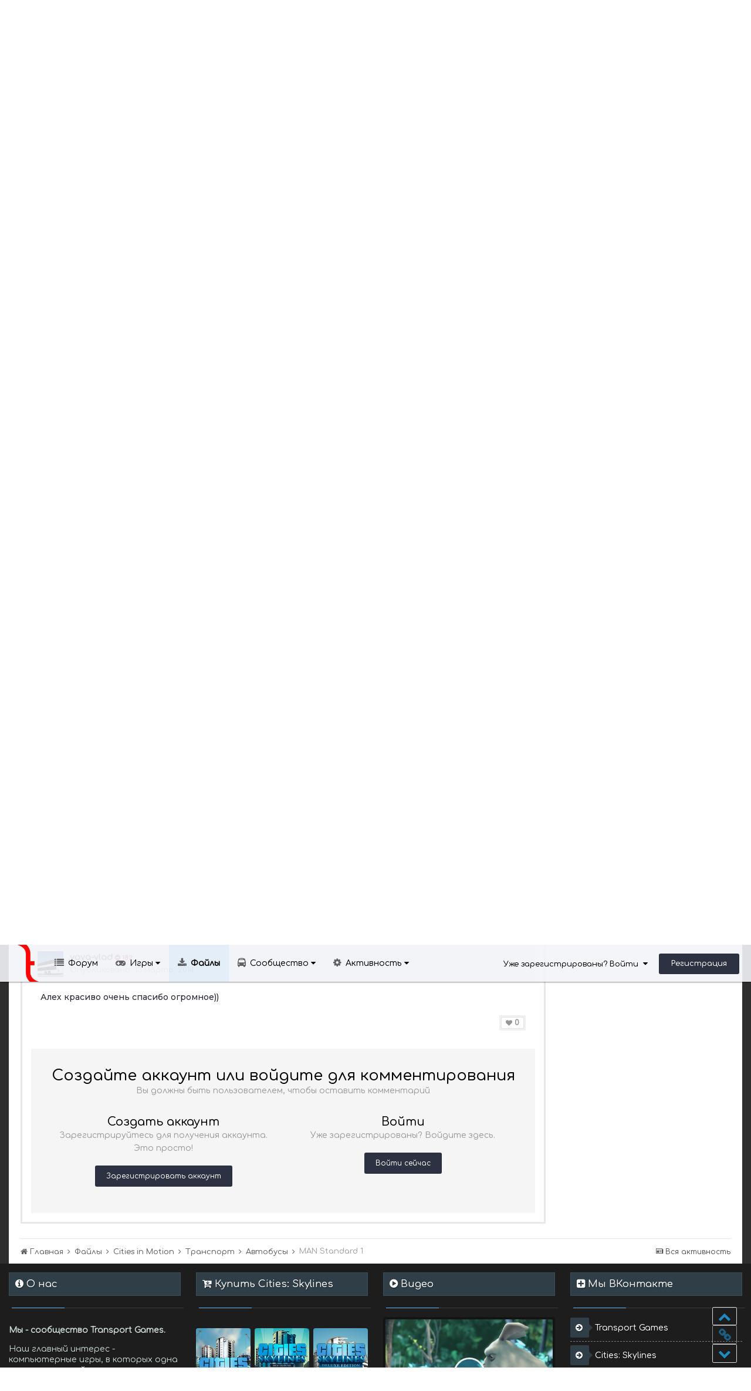

--- FILE ---
content_type: text/html;charset=UTF-8
request_url: http://transport-games.ru/files/file/151-man-standard-1/
body_size: 19937
content:
<!DOCTYPE html>
<html lang="ru-RU" dir="ltr">
	<head>
		<title>MAN Standard 1 - Автобусы - Cities: Skylines | Transport Fever | Cities in Motion | Игры о транспорте и не только - Transport Games</title>
		<!--[if lt IE 9]>
			<link rel="stylesheet" type="text/css" href="http://transport-games.ru/uploads/css_built_4/5e61784858ad3c11f00b5706d12afe52_ie8.css.622deababa1fd3c7f282e895216c40e8.css">
		    <script src="//transport-games.ru/applications/core/interface/html5shiv/html5shiv.js"></script>
		<![endif]-->
		
<meta charset="utf-8">

	<meta name="viewport" content="width=device-width, initial-scale=1">



	
		
			
				<meta property="og:image" content="http://transport-games.ru/screenshots/thumb-a1a999404e73dbe7bcb1685db7e0d852-man_sl200v.jpg">
			
		
	

	
		
			
				<meta name="description" content="Алех красиво очень спасибо огромное))">
			
		
	

	
		
			
				<meta property="og:title" content="MAN Standard 1">
			
		
	

	
		
			
				<meta property="og:type" content="object">
			
		
	

	
		
			
				<meta property="og:url" content="http://transport-games.ru/files/file/151-man-standard-1/">
			
		
	

	
		
			
				<meta property="og:description" content="
А сегодня у нас две модели автобусов MAN в девяти вариациях, выпускавшихся в кузове стандарта 1. Внешне они почти аналогичны автобусам Mercedes-Benz 300-й с...">
			
		
	

	
		
			
				<meta property="og:updated_time" content="2013-11-23T23:08:57Z">
			
		
	

	
		
			
				<meta property="og:site_name" content="Cities: Skylines | Transport Fever | Cities in Motion | Игры о транспорте и не только - Transport Games">
			
		
	

	
		
			
				<meta property="og:locale" content="ru_RU">
			
		
	

<meta name="theme-color" content="#0e1117">
<link rel="canonical" href="http://transport-games.ru/files/file/151-man-standard-1/" />


		

	<link rel='stylesheet' href='http://transport-games.ru/uploads/css_built_4/341e4a57816af3ba440d891ca87450ff_framework.css.791d3d9960abd06a5a189eedf406f957.css?v=dae464366f' media='all'>

	<link rel='stylesheet' href='http://transport-games.ru/uploads/css_built_4/05e81b71abe4f22d6eb8d1a929494829_responsive.css.21c2ab751e8b5ebaa86f71230d92b4be.css?v=dae464366f' media='all'>

	<link rel='stylesheet' href='http://transport-games.ru/uploads/css_built_4/20446cf2d164adcc029377cb04d43d17_flags.css.ebb467e5172149760a5820964463fde3.css?v=dae464366f' media='all'>

	<link rel='stylesheet' href='http://transport-games.ru/uploads/css_built_4/c8cd9abd157846b1207e9b2320977b5a_slider.css.bb730ae0b1f9506a25fbec4f8203962c.css?v=dae464366f' media='all'>

	<link rel='stylesheet' href='http://transport-games.ru/uploads/css_built_4/90eb5adf50a8c640f633d47fd7eb1778_core.css.b937c2156bfe450143ee2b3eaf0b0fb4.css?v=dae464366f' media='all'>

	<link rel='stylesheet' href='http://transport-games.ru/uploads/css_built_4/5a0da001ccc2200dc5625c3f3934497d_core_responsive.css.5a8234e8b09060650d2e366fc3800647.css?v=dae464366f' media='all'>

	<link rel='stylesheet' href='http://transport-games.ru/uploads/css_built_4/63225940445060c5a9f21d31e95bf58e_downloads.css.6b39b9786102dc2d45380248c4fc0ad4.css?v=dae464366f' media='all'>

	<link rel='stylesheet' href='http://transport-games.ru/uploads/css_built_4/20e9fb241d987e07d4fc702c601c3ed8_downloads_responsive.css.a52bd900235f1d0355b8531810741304.css?v=dae464366f' media='all'>

	<link rel='stylesheet' href='http://transport-games.ru/uploads/css_built_4/ecf8cbf597c675f333fa61d7fe877660_widgets.css.7115f673d609b66c6414dac0c706f453.css?v=dae464366f' media='all'>




<link rel='stylesheet' href='http://transport-games.ru/uploads/css_built_4/258adbb6e4f3e83cd3b355f84e3fa002_custom.css.29b74817a1ae4f530158e6ff5454d4e9.css?v=dae464366f' media='all'>



		

	<script type='text/javascript'>
		var ipsDebug = false;		
	
		var CKEDITOR_BASEPATH = '//transport-games.ru/applications/core/interface/ckeditor/ckeditor/';
	
		var ipsSettings = {
			
			
			
			
			cookie_prefix: "ips4_",
			
			
			cookie_ssl: false,
			
			imgURL: "",
			baseURL: "//transport-games.ru/",
			jsURL: "//transport-games.ru/applications/core/interface/js/js.php",
			csrfKey: "6c2788ad1506c93a5719385d6df1de53",
			antiCache: "dae464366f",
			disableNotificationSounds: false,
			useCompiledFiles: true,
			links_external: 1,
			memberID: 0
		};
	</script>



<script type='text/javascript' src='http://transport-games.ru/uploads/javascript_global/root_library.js.d2ea7310e304b920b96fc0daab97cdb6.js?v=dae464366f' data-ips></script>


<script type='text/javascript' src='http://transport-games.ru/uploads/javascript_global/root_js_lang_2.js.54109bddd2bf7289baac74ad0fff9b74.js?v=dae464366f' data-ips></script>


<script type='text/javascript' src='http://transport-games.ru/uploads/javascript_global/root_framework.js.2dbdc0e25d74aa8e04e51e7558d75426.js?v=dae464366f' data-ips></script>


<script type='text/javascript' src='http://transport-games.ru/uploads/javascript_core/global_global_core.js.146070c38c7af9bc68719c41b8eade11.js?v=dae464366f' data-ips></script>


<script type='text/javascript' src='http://transport-games.ru/uploads/javascript_core/plugins_plugins.js.a124b4b61feffcce6db6a67f912ad9c2.js?v=dae464366f' data-ips></script>


<script type='text/javascript' src='//transport-games.ru/applications/featuredcontent/interface/bxslider.js?v=dae464366f' data-ips></script>


<script type='text/javascript' src='//transport-games.ru/applications/featuredcontent/interface/jquery.easing.min.js?v=dae464366f' data-ips></script>


<script type='text/javascript' src='http://transport-games.ru/uploads/javascript_global/root_front.js.5417e08a0368f33f76bad420def8258a.js?v=dae464366f' data-ips></script>


<script type='text/javascript' src='http://transport-games.ru/uploads/javascript_downloads/front_front_view.js.3835308c0bd827f177a9900ec246aad3.js?v=dae464366f' data-ips></script>


<script type='text/javascript' src='http://transport-games.ru/uploads/javascript_core/front_front_core.js.7e1465e5456d087235cf605ac4cf5b18.js?v=dae464366f' data-ips></script>


<script type='text/javascript' src='http://transport-games.ru/uploads/javascript_global/root_map.js.250adba6bbc019e8214fa1861fff9604.js?v=dae464366f' data-ips></script>



	<script type='text/javascript'>
		
			ips.setSetting( 'date_format', jQuery.parseJSON('"dd.mm.yy"') );
		
			ips.setSetting( 'date_first_day', jQuery.parseJSON('0') );
		
			ips.setSetting( 'remote_image_proxy', jQuery.parseJSON('0') );
		
			ips.setSetting( 'ipb_url_filter_option', jQuery.parseJSON('"black"') );
		
			ips.setSetting( 'url_filter_any_action', jQuery.parseJSON('"allow"') );
		
			ips.setSetting( 'bypass_profanity', jQuery.parseJSON('0') );
		
		
	</script>


<!--IPSMAKE MODIFICATIONS-->

<!--GOOGLE FONTS-->
<link href='//fonts.googleapis.com/css?family=Comfortaa:500,1400|Roboto:300,900,1200|Noto+Sans:400,900|Montserrat:500,700' rel='stylesheet' type='text/css'>
<script src='http://transport-games.ru/uploads/set_resources_4/5d4722b752ac70c505dd72d6df96cb86_jquery.headtacular.min.js'></script>
<script type='text/javascript'>
	(function($){
		$(document).ready(function() {
			          
          	
          	
			$('#ipsLayout_header .ipsm-nav').headtacular({ scrollPoint: 120, showScrollPoint: false });
			
             
		});
	})(jQuery);
</script>

<script type='text/javascript'>
$(document).ready(function(){  

/* Navigation */            
function ipsmakeNavigation() {
	
	var navwidth = 0;
	var morewidth = $('.ipsNavBar_primary .ipsmakeNav_more').outerWidth(true);
	$('.ipsNavBar_primary > ul > li:not(.ipsmakeNav_more)').each(function() {
		navwidth += $(this).outerWidth( true );
	});
	var availablespace = $('.ipsNavBar_primary').outerWidth(true) - morewidth;
	if (navwidth > availablespace) {
		var lastItem = $('.ipsNavBar_primary > ul > li:not(.ipsmakeNav_more)').last();
		lastItem.attr('data-width', lastItem.outerWidth(true));
		lastItem.prependTo($('.ipsNavBar_primary .ipsmakeNav_more > ul'));
		ipsmakeNavigation();
	} else {
		var firstMoreElement = $('.ipsNavBar_primary li.ipsmakeNav_more li').first();
		if (navwidth + firstMoreElement.data('width') < availablespace) {
			firstMoreElement.insertBefore($('.ipsNavBar_primary .ipsmakeNav_more'));
		}
	}
	
	if ($('.ipsmakeNav_more li').length > 0) {
		$('.ipsmakeNav_more').css('display','inline-block');
	} else {
		$('.ipsmakeNav_more').css('display','none');
	}
	
}

$(window).on('load',function(){
	$(".navPosition").removeClass("hiddenLinks");
  	ipsmakeNavigation();
});
 
$(window).on('resize',function(){
	ipsmakeNavigation();
});



// Make hover navigation work with touch devices
/* Navigation */            
function ipsmakeNavigation() {
	
	var navwidth = 0;
	var morewidth = $('.ipsNavBar_primary .ipsmakeNav_more').outerWidth(true);
	$('.ipsNavBar_primary > ul > li:not(.ipsmakeNav_more)').each(function() {
		navwidth += $(this).outerWidth( true );
	});
	var availablespace = $('.ipsNavBar_primary').outerWidth(true) - morewidth;
	if (navwidth > availablespace) {
		var lastItem = $('.ipsNavBar_primary > ul > li:not(.ipsmakeNav_more)').last();
		lastItem.attr('data-width', lastItem.outerWidth(true));
		lastItem.prependTo($('.ipsNavBar_primary .ipsmakeNav_more > ul'));
		ipsmakeNavigation();
	} else {
		var firstMoreElement = $('.ipsNavBar_primary li.ipsmakeNav_more li').first();
		if (navwidth + firstMoreElement.data('width') < availablespace) {
			firstMoreElement.insertBefore($('.ipsNavBar_primary .ipsmakeNav_more'));
		}
	}
	
	if ($('.ipsmakeNav_more li').length > 0) {
		$('.ipsmakeNav_more').css('display','inline-block');
	} else {
		$('.ipsmakeNav_more').css('display','none');
	}
	
}

$(window).on('load',function(){
	$(".navPosition").removeClass("hiddenLinks");
  	ipsmakeNavigation();
});
 
$(window).on('resize',function(){
	ipsmakeNavigation();
});
// Make hover navigation work with touch devices

// http://osvaldas.info/drop-down-navigation-responsive-and-touch-friendly
;(function(e,t,n,r){e.fn.doubleTapToGo=function(r){if(!("ontouchstart"in t)&&!navigator.msMaxTouchPoints&&!navigator.userAgent.toLowerCase().match(/windows phone os 7/i))return false;this.each(function(){var t=false;e(this).on("click",function(n){var r=e(this);if(r[0]!=t[0]){n.preventDefault();t=r}});e(n).on("click touchstart MSPointerDown",function(n){var r=true,i=e(n.target).parents();for(var s=0;s<i.length;s++)if(i[s]==t[0])r=false;if(r)t=false})});return this}})(jQuery,window,document);

$('.ipsNavBar_primary > ul > li:has(ul)').doubleTapToGo(); 
});  
</script>


<script src='http://transport-games.ru/uploads/set_resources_4/5d4722b752ac70c505dd72d6df96cb86_plugins.min.js'></script>
<script src='http://transport-games.ru/uploads/set_resources_4/5d4722b752ac70c505dd72d6df96cb86_functions.min.js'></script>



<script src='http://transport-games.ru/uploads/set_resources_4/5d4722b752ac70c505dd72d6df96cb86_jquery.totop.min.js'></script>


		

	<link rel='shortcut icon' href='http://transport-games.ru/uploads/monthly_2019_05/favicon2.ico.4e3a526aa904ca03f9addfdc7cfd6bdf.ico'>

      <!-- Yandex.Metrika counter -->
<script type="text/javascript">
    (function (d, w, c) {
        (w[c] = w[c] || []).push(function() {
            try {
                w.yaCounter3842755 = new Ya.Metrika({
                    id:3842755,
                    clickmap:true,
                    trackLinks:true,
                    accurateTrackBounce:true
                });
            } catch(e) { }
        });

        var n = d.getElementsByTagName("script")[0],
            s = d.createElement("script"),
            f = function () { n.parentNode.insertBefore(s, n); };
        s.type = "text/javascript";
        s.async = true;
        s.src = "https://mc.yandex.ru/metrika/watch.js";

        if (w.opera == "[object Opera]") {
            d.addEventListener("DOMContentLoaded", f, false);
        } else { f(); }
    })(document, window, "yandex_metrika_callbacks");
</script>
<noscript><div><img src="https://mc.yandex.ru/watch/3842755" style="position:absolute; left:-9999px;" alt=""></div></noscript>
<!-- /Yandex.Metrika counter -->
	</head>
  <script async src="//pagead2.googlesyndication.com/pagead/js/adsbygoogle.js"></script>
<script>
  (adsbygoogle = window.adsbygoogle || []).push({
    google_ad_client: "ca-pub-4517994688657576",
    enable_page_level_ads: true
  });
</script>
	<body class="ipsApp ipsApp_front ipsJS_none ipsClearfix <span style='background:black;color:white;padding:6px;'>[[Template core/front/ipsmake/bodyClasses does not exist. This theme may be out of date. Run the support tool in the AdminCP to restore the default theme.]]</span>" data-controller="core.front.core.app"  data-message=""  data-pageapp="downloads" data-pagelocation="front" data-pagemodule="downloads" data-pagecontroller="view" itemscope itemtype="http://schema.org/WebSite">
		
 <meta itemprop="url" content="http://transport-games.ru/">

		<a href="#elContent" class="ipsHide" title="Перейти к основному содержимому" accesskey="m">Перейти к содержимому</a>
			
		<div id="ipsLayout_header" class="ipsClearfix">
			
<ul id='elMobileNav' class='ipsList_inline ipsResponsive_hideDesktop ipsResponsive_block' data-controller='core.front.core.mobileNav' data-default="downloads_file">
	
		
			
			
				
				
			
				
				
			
				
				
			
				
					<li id='elMobileBreadcrumb'>
						<a href='http://transport-games.ru/files/category/32-avtobusy/'>
							<span>Автобусы</span>
						</a>
					</li>
				
				
			
				
				
			
		
	
	
	
	<li >
		<a data-action="defaultStream" class='ipsType_light'  href='http://transport-games.ru/discover/'><i class='icon-newspaper'></i></a>
	</li>

	
		<li class='ipsJS_show'>
			<a href='http://transport-games.ru/search/' data-action="mobileSearch"><i class='fa fa-search'></i></a>
		</li>
	
	<li data-ipsDrawer data-ipsDrawer-drawerElem='#elMobileDrawer'>
		<a href='#'>
			
			
				
			
			
			
			<i class='fa fa-navicon'></i>
		</a>
	</li>
</ul>
			
			<header class="header ipsClearfix">
				<div class="ipsLayout_container ipsClearfix grid-columns">
					<div class="col-sm-4">


<a href='http://transport-games.ru/' id='elSiteTitle' accesskey='1' class='logo textLogo'>
	
		<img src='http://transport-games.ru/uploads/monthly_2019_05/logo_sma.png.3fcb22f9cd86b39b2abfb99b0d8fc781.png' alt='' />
	
	
	<span>
		Transport Games
		<span class='logoSlogan'>Игры о транспорте и не только</span>
	</span>
  
</a>

</div>
					<div class="col-sm-8">

	<div id='searchWrap' class='ipsmSearch resetWidth'>
	<div id='elSearch' class='ipsPos_left' data-controller='core.front.core.quickSearch' itemprop="potentialAction" itemscope itemtype="http://schema.org/SearchAction" data-default="downloads_file">
			<form accept-charset='utf-8' action='http://transport-games.ru/search/' method='post'>
			<meta itemprop="target" content="http://transport-games.ru/search/?q={q}">
			<input type="hidden" name="type" value="downloads_file" data-role="searchFilter">
			<a href='#' id='elSearchFilter' data-ipsMenu data-ipsMenu-selectable='radio' data-ipsMenu-appendTo='#elSearch' class="ipsHide">
				<span data-role='searchingIn'>
					Файлы
					</span>
					<i class='fa fa-caret-down'></i>
			</a>
			<ul id='elSearchFilter_menu' class='ipsMenu ipsMenu_selectable ipsMenu_narrow ipsHide'>
				<li class='ipsMenu_item ' data-ipsMenuValue='all'>
					<a href='http://transport-games.ru/index.php?app=core&amp;module=search&amp;controller=search&amp;csrfKey=6c2788ad1506c93a5719385d6df1de53' title='Везде'>Везде</a>
				</li>
				<li class='ipsMenu_sep'><hr></li>
				
					
						<li class='ipsMenu_item' data-ipsMenuValue='{&quot;type&quot;:&quot;downloads_file&quot;,&quot;item&quot;:151}' data-options='{&quot;type&quot;:&quot;downloads_file&quot;,&quot;item&quot;:151}'>
							<a href='#'>This File</a>
						</li>
					
						<li class='ipsMenu_item' data-ipsMenuValue='{&quot;type&quot;:&quot;downloads_file&quot;,&quot;nodes&quot;:32}' data-options='{&quot;type&quot;:&quot;downloads_file&quot;,&quot;nodes&quot;:32}'>
							<a href='#'>This Category</a>
						</li>
					
					<li class='ipsMenu_sep'><hr></li>
				
				<li data-role='globalSearchMenuOptions'></li>
				<li class='ipsMenu_item ipsMenu_itemNonSelect'>
					<a href='http://transport-games.ru/search/' accesskey='4'><i class='fa fa-cog'></i> Расширенный поиск</a>
				</li>
			</ul>
			<input type='search' id='elSearchField' placeholder='Поиск...' name='q' itemprop="query-input">
			<button type='submit'><i class='fa fa-search'></i></button>
		</form>
	</div>
	</div>
</div>
				</div>
			</header>
			<div class="ipsm-nav">
				<div class="ipsLayout_container">
					

	<ul id="elUserNav" class="ipsList_inline cSignedOut ipsClearfix ipsResponsive_hidePhone ipsResponsive_block">
		<li id="elSignInLink">
			<a href="http://transport-games.ru/login/" data-ipsmenu-closeonclick="false" data-ipsmenu id="elUserSignIn">
				Уже зарегистрированы? Войти  <i class="fa fa-caret-down"></i>
			</a>
			
<div id='elUserSignIn_menu' class='ipsMenu ipsMenu_auto ipsHide'>
	<div data-role="loginForm">
		
			<div class='ipsColumns ipsColumns_noSpacing'>
				<div class='ipsColumn ipsColumn_wide' id='elUserSignIn_internal'>
		
		
			
				
<form accept-charset='utf-8' class="ipsPad ipsForm ipsForm_vertical" method='post' action='http://transport-games.ru/login/' data-ipsValidation novalidate>
	<input type="hidden" name="login__standard_submitted" value="1">
	
		<input type="hidden" name="csrfKey" value="6c2788ad1506c93a5719385d6df1de53">
	
	<h4 class="ipsType_sectionHead">Войти</h4>
	<br><br>
	<ul class='ipsList_reset'>
		
			
				
					<li class="ipsFieldRow ipsFieldRow_noLabel ipsFieldRow_fullWidth">
						<input type="text" required placeholder="Имя пользователя" name='auth' id='auth'>
					</li>
				
			
				
					<li class="ipsFieldRow ipsFieldRow_noLabel ipsFieldRow_fullWidth">
						<input type="password" required placeholder="Пароль" name='password' id='password'>
					</li>
				
			
				
					
<li class='ipsFieldRow ipsFieldRow_checkbox ipsClearfix ' id="9c7ffa65f11c317804907d1e35f70d9d">
	
		
		
<input type="hidden" name="remember_me" value="0">
<span class='ipsCustomInput'>
	<input
		type='checkbox'
		role='checkbox'
		name='remember_me_checkbox'
		value='1'
		id="check_9c7ffa65f11c317804907d1e35f70d9d"
		data-toggle-id="9c7ffa65f11c317804907d1e35f70d9d"
		checked aria-checked='true'
		
		
		
		
		
		
	>
	
	<span></span>
</span>


		
		<div class='ipsFieldRow_content'>
			<label class='ipsFieldRow_label' for='check_9c7ffa65f11c317804907d1e35f70d9d'>Запомнить меня </label>
			


<span class='ipsFieldRow_desc'>
	Не рекомендуется на общедоступных компьютерах
</span>
			
			
		</div>
	
</li>
				
			
				
					
<li class='ipsFieldRow ipsFieldRow_checkbox ipsClearfix ' id="447c4ee74bbd7ef2ff264d7b7231e3e7">
	
		
		
<input type="hidden" name="signin_anonymous" value="0">
<span class='ipsCustomInput'>
	<input
		type='checkbox'
		role='checkbox'
		name='signin_anonymous_checkbox'
		value='1'
		id="check_447c4ee74bbd7ef2ff264d7b7231e3e7"
		data-toggle-id="447c4ee74bbd7ef2ff264d7b7231e3e7"
		aria-checked='false'
		
		
		
		
		
		
	>
	
	<span></span>
</span>


		
		<div class='ipsFieldRow_content'>
			<label class='ipsFieldRow_label' for='check_447c4ee74bbd7ef2ff264d7b7231e3e7'>Войти анонимно </label>
			
			
			
		</div>
	
</li>
				
			
		
		<li class="ipsFieldRow ipsFieldRow_fullWidth">
			<br>
			<button type="submit" class="ipsButton ipsButton_primary ipsButton_small" id="elSignIn_submit">Войти</button>
			<br>
			<p class="ipsType_right ipsType_small">
				<a href='http://transport-games.ru/lostpassword/' data-ipsDialog data-ipsDialog-title='Забыли пароль?'>Забыли пароль?</a>
			</p>
		</li>
	</ul>
</form>
			
		
			
		
			
		
			
		
		
				</div>
				<div class='ipsColumn ipsColumn_wide'>
					<div class='ipsPad' id='elUserSignIn_external'>
						<div class='ipsAreaBackground_light ipsPad_half'>
							<p class='ipsType_reset ipsType_small ipsType_center'><strong>Или войдите с помощью этих сервисов</strong></p>
							<br>
							
								
							
								
									<div class='ipsPad_half ipsType_center'>
										

<a href='https://oauth.vk.com/authorize?client_id=4850570&amp;scope=offline,email,status&amp;redirect_uri=http%3A%2F%2Ftransport-games.ru%2Fapplications%2Fcore%2Finterface%2Fvk%2Fauth.php&amp;state=front-6c2788ad1506c93a5719385d6df1de53' class='ipsButton ipsButton_verySmall ipsButton_fullWidth ipsSocial ipsSocial_vk' style='background-color: #4c75a3'>
	<span class='ipsSocial ipsSocial_icon'><i class='fa fa-vk'></i></span>
	<span class='ipsSocial ipsSocial_text'>Войти через ВКонтакте</span>
</a>
									</div>
								
							
								
									<div class='ipsPad_half ipsType_center'>
										
<a href='http://transport-games.ru/login/?loginProcess=twitter&amp;ref=aHR0cDovL3RyYW5zcG9ydC1nYW1lcy5ydS9sb2dpbi8=' class='ipsButton ipsButton_verySmall ipsButton_fullWidth ipsSocial ipsSocial_twitter'>
	<span class='ipsSocial_icon'><i class='fa fa-twitter'></i></span>
	<span class='ipsSocial_text'>Войти через Twitter</span>
</a>
									</div>
								
							
								
									<div class='ipsPad_half ipsType_center'>
										

<a href='https://steamcommunity.com/openid/login?openid.ns=http://specs.openid.net/auth/2.0&amp;openid.mode=checkid_setup&amp;openid.return_to=http://transport-games.ru/applications/core/interface/steam/auth.php&amp;openid.realm=http://transport-games.ru&amp;openid.identity=http://specs.openid.net/auth/2.0/identifier_select&amp;openid.claimed_id=http://specs.openid.net/auth/2.0/identifier_select&amp;openid.assoc_handle=front' class='ipsButton ipsButton_verySmall ipsButton_fullWidth ipsSocial ipsSocial_steam'>
	<span class='ipsSocial_icon'><i class='fa fa-steam'></i></span>
	<span class='ipsSocial_text'>Sign in with Steam</span>
</a>
									</div>
								
							
						</div>
					</div>
				</div>
			</div>
		
	</div>
</div>
		</li>
		
			<li>
				<a href="http://transport-games.ru/register/" id="elRegisterButton" class="ipsButton ipsButton_normal ipsButton_primary">
					Регистрация
				</a>
			</li>
		
	
	


</ul>


					
<div class='navPosition hiddenLinks'>

	<nav class='ipsLayout_container resetWidth' >
		<div class='ipsNavBar_primary hiddenLinks  ipsClearfix'>
			<ul data-role="primaryNavBar" class='ipsResponsive_showDesktop ipsResponsive_block'>
			  
				  
					<li><a id='logo_small' href='http://transport-games.ru/' title='Перейти на главную страницу'><img src="http://transport-games.ru/uploads/monthly_2016_10/logo_small.png.c947cf103b1e69ff6d5722d2cfd3bc7b.png" alt=''></a></li>	
				  
              
			  
					<li><a id='ipsmakeHomeIcon' href='http://transport-games.ru/' title='Перейти на главную страницу'></a></li>
				
              

	
		
		
		<li  id='elNavSecondary_9' data-role="navBarItem" data-navApp="forums" data-navExt="Forums" data-navTitle="Форум">
			
			
				<a href="http://transport-games.ru/forums/"  data-navItem-id="9"  >
					Форум
				</a>
			
			
		</li>
	

	
		
		
		<li  id='elNavSecondary_14' data-role="navBarItem" data-navApp="core" data-navExt="CustomItem" data-navTitle="Игры">
			
			
				<a href="http://transport-games.ru/main/"  data-navItem-id="14"  data-hover=''>
					Игры <i class="fa fa-caret-down"></i>
				</a>
			
			
				<ul class='ipsNavBar_secondary ipsHide' data-role='secondaryNavBar'>
					

	
		
		
		<li  id='elNavSecondary_23' data-role="navBarItem" data-navApp="cms" data-navExt="Pages" data-navTitle="Транспортные стратегии">
			
			
				<a href="http://transport-games.ru/transport-tycoons/"  data-navItem-id="23"  >
					Транспортные стратегии
				</a>
			
			
		</li>
	

	
		
		
		<li  id='elNavSecondary_24' data-role="navBarItem" data-navApp="cms" data-navExt="Pages" data-navTitle="Симуляторы">
			
			
				<a href="http://transport-games.ru/transport-simulators/"  data-navItem-id="24"  >
					Симуляторы
				</a>
			
			
		</li>
	

	
		
		
		<li  id='elNavSecondary_25' data-role="navBarItem" data-navApp="cms" data-navExt="Pages" data-navTitle="Градостроительные игры">
			
			
				<a href="http://transport-games.ru/city-building-games/"  data-navItem-id="25"  >
					Градостроительные игры
				</a>
			
			
		</li>
	

	
		
		
		<li  id='elNavSecondary_26' data-role="navBarItem" data-navApp="cms" data-navExt="Pages" data-navTitle="Неформат">
			
			
				<a href="http://transport-games.ru/other-games/"  data-navItem-id="26"  >
					Неформат
				</a>
			
			
		</li>
	

	
		
		
		<li  id='elNavSecondary_19' data-role="navBarItem" data-navApp="core" data-navExt="CustomItem" data-navTitle="Transport Fever 2 и 1">
			
			
				<a href="http://transport-games.ru/transport-fever/"  data-navItem-id="19"  >
					Transport Fever 2 и 1
				</a>
			
			
		</li>
	

	
		
		
		<li  id='elNavSecondary_22' data-role="navBarItem" data-navApp="cms" data-navExt="Pages" data-navTitle="Workers & Resources: Soviet Republic">
			
			
				<a href="http://transport-games.ru/workers-resources-soviet-republic/"  data-navItem-id="22"  >
					Workers & Resources: Soviet Republic
				</a>
			
			
		</li>
	

	
		
		
		<li  id='elNavSecondary_18' data-role="navBarItem" data-navApp="core" data-navExt="CustomItem" data-navTitle="Cities: Skylines">
			
			
				<a href="http://transport-games.ru/cities-skylines/"  data-navItem-id="18"  >
					Cities: Skylines
				</a>
			
			
		</li>
	

	
		
		
		<li  id='elNavSecondary_15' data-role="navBarItem" data-navApp="core" data-navExt="CustomItem" data-navTitle="Cities in Motion">
			
			
				<a href="http://transport-games.ru/cities-in-motion/"  data-navItem-id="15"  >
					Cities in Motion
				</a>
			
			
		</li>
	


					<li class='ipsHide' id='elNavigationMore_14' data-role='navMore'>
						<a href='#' data-ipsMenu data-ipsMenu-appendTo='#elNavigationMore_14' id='elNavigationMore_14_dropdown'>Больше <i class='fa fa-caret-down'></i></a>
						<ul class='ipsHide ipsMenu ipsMenu_auto' id='elNavigationMore_14_dropdown_menu' data-role='moreDropdown'></ul>
					</li>
				</ul>
			
		</li>
	

	
		
		
			
		
		<li class='ipsNavBar_active' data-active id='elNavSecondary_10' data-role="navBarItem" data-navApp="downloads" data-navExt="Downloads" data-navTitle="Файлы">
			
			
				<a href="http://transport-games.ru/files/"  data-navItem-id="10" data-navDefault >
					Файлы
				</a>
			
			
		</li>
	

	
		
		
		<li  id='elNavSecondary_1' data-role="navBarItem" data-navApp="core" data-navExt="CustomItem" data-navTitle="Сообщество">
			
			
				<a href="http://transport-games.ru"  data-navItem-id="1"  data-hover=''>
					Сообщество <i class="fa fa-caret-down"></i>
				</a>
			
			
				<ul class='ipsNavBar_secondary ipsHide' data-role='secondaryNavBar'>
					

	

	
		
		
		<li  id='elNavSecondary_12' data-role="navBarItem" data-navApp="core" data-navExt="StaffDirectory" data-navTitle="Администрация">
			
			
				<a href="http://transport-games.ru/staff/"  data-navItem-id="12"  >
					Администрация
				</a>
			
			
		</li>
	

	
		
		
		<li  id='elNavSecondary_13' data-role="navBarItem" data-navApp="core" data-navExt="OnlineUsers" data-navTitle="Пользователи в сети">
			
			
				<a href="http://transport-games.ru/online/"  data-navItem-id="13"  >
					Пользователи в сети
				</a>
			
			
		</li>
	

	
		
		
		<li  id='elNavSecondary_20' data-role="navBarItem" data-navApp="core" data-navExt="CustomItem" data-navTitle="Поддержать Transport Games">
			
			
				<a href="http://transport-games.ru/donate.html/"  data-navItem-id="20"  >
					Поддержать Transport Games
				</a>
			
			
		</li>
	


					<li class='ipsHide' id='elNavigationMore_1' data-role='navMore'>
						<a href='#' data-ipsMenu data-ipsMenu-appendTo='#elNavigationMore_1' id='elNavigationMore_1_dropdown'>Больше <i class='fa fa-caret-down'></i></a>
						<ul class='ipsHide ipsMenu ipsMenu_auto' id='elNavigationMore_1_dropdown_menu' data-role='moreDropdown'></ul>
					</li>
				</ul>
			
		</li>
	

	
		
		
		<li  id='elNavSecondary_2' data-role="navBarItem" data-navApp="core" data-navExt="CustomItem" data-navTitle="Активность">
			
			
				<a href="http://transport-games.ru/discover/"  data-navItem-id="2"  data-hover=''>
					Активность <i class="fa fa-caret-down"></i>
				</a>
			
			
				<ul class='ipsNavBar_secondary ipsHide' data-role='secondaryNavBar'>
					

	
		
		
		<li  id='elNavSecondary_3' data-role="navBarItem" data-navApp="core" data-navExt="AllActivity" data-navTitle="Вся активность">
			
			
				<a href="http://transport-games.ru/discover/"  data-navItem-id="3"  >
					Вся активность
				</a>
			
			
		</li>
	

	

	

	

	
		
		
		<li  id='elNavSecondary_7' data-role="navBarItem" data-navApp="core" data-navExt="Search" data-navTitle="Поиск">
			
			
				<a href="http://transport-games.ru/search/"  data-navItem-id="7"  >
					Поиск
				</a>
			
			
		</li>
	


					<li class='ipsHide' id='elNavigationMore_2' data-role='navMore'>
						<a href='#' data-ipsMenu data-ipsMenu-appendTo='#elNavigationMore_2' id='elNavigationMore_2_dropdown'>Больше <i class='fa fa-caret-down'></i></a>
						<ul class='ipsHide ipsMenu ipsMenu_auto' id='elNavigationMore_2_dropdown_menu' data-role='moreDropdown'></ul>
					</li>
				</ul>
			
		</li>
	

	


				
					<li class="ipsmakeNav_more ipsmakeNav_hidden">
						<a href="#"> Больше <i class="fa fa-caret-down"></i></a>
						<ul class='ipsNavBar_secondary'></ul>
					</li>
				
			</ul>
		</div>
	</nav>

</div>

				</div>	
			</div>
			
		</div>
		<div class="ipsLayout_container resetWidth">
			


<div id='messageBlock'>
<div class="overlay"></div>  		

	<canvas id="spiders" class="hidden-xs"></canvas>

<div class="titleBar">Добро пожаловать, <span>Гость!</span></div>
	<div class="underDescription"><span><p>
	Присоединяйтесь к нам! После регистрации и входа в систему Вы сможете создавать темы, отвечать на сообщения<br>
	в существующих разделах, влиять на репутацию других пользователей и многое-многое другое.<br>
	Это быстро и совершенно бесплатно - попробуйте! <img alt=":)" data-emoticon="true" height="20" src="http://transport-games.ru/uploads/emoticons/default_smile.png" srcset="http://transport-games.ru/uploads/emoticons/smile@2x.png 2x" title=":)" width="20"></p></span></div>							
	<div class="ipsm_browseButtons">
		<a href='http://transport-games.ru/login/?ref=' data-ipsDialog data-ipsDialog-size='medium' data-ipsDialog-title="Войти сейчас" class='callToAction login'><span><i class="fa fa-key"></i> Войти сейчас</span></a>
		<a href='http://transport-games.ru/register/' class='callToAction register'><span><i class="fa fa-plus-square"></i> Зарегистрировать аккаунт</span></a>
	</div>			
</div>
	


<script src='http://transport-games.ru/uploads/set_resources_4/5d4722b752ac70c505dd72d6df96cb86_magnet.min.js'></script>

		</div>
		<main role="main" id="ipsLayout_body" class="ipsLayout_container">
			<div id="ipsLayout_contentArea">
				<div id="ipsLayout_contentWrapper">
					
<nav class='ipsBreadcrumb ipsBreadcrumb_top ipsFaded_withHover'>
	

	<ul class='ipsList_inline ipsPos_right'>
		
		<li >
			<a data-action="defaultStream" class='ipsType_light '  href='http://transport-games.ru/discover/'><i class='icon-newspaper'></i> <span>Вся активность</span></a>
		</li>
		
	</ul>

	<ul itemscope itemtype="http://schema.org/BreadcrumbList">
		<li  itemprop="itemListElement" itemscope itemtype="http://schema.org/ListItem">
			<a title="Главная" href='http://transport-games.ru/' itemscope itemtype="http://schema.org/Thing" itemprop="item">
				<span itemprop="name"><i class='fa fa-home'></i> Главная <i class='fa fa-angle-right'></i></span>
			</a>
			<meta itemprop="position" content="1">
		</li>
		
		
			<li  itemprop="itemListElement" itemscope itemtype="http://schema.org/ListItem">
				
					<a href='http://transport-games.ru/files/' itemscope itemtype="http://schema.org/Thing" itemprop="item">
						<span itemprop="name">Файлы <i class='fa fa-angle-right'></i></span>
					</a>
				
				<meta itemprop="position" content="2">
			</li>
			
		
			<li  itemprop="itemListElement" itemscope itemtype="http://schema.org/ListItem">
				
					<a href='http://transport-games.ru/files/category/1-cities-in-motion/' itemscope itemtype="http://schema.org/Thing" itemprop="item">
						<span itemprop="name">Cities in Motion <i class='fa fa-angle-right'></i></span>
					</a>
				
				<meta itemprop="position" content="3">
			</li>
			
		
			<li  itemprop="itemListElement" itemscope itemtype="http://schema.org/ListItem">
				
					<a href='http://transport-games.ru/files/category/5-transport/' itemscope itemtype="http://schema.org/Thing" itemprop="item">
						<span itemprop="name">Транспорт <i class='fa fa-angle-right'></i></span>
					</a>
				
				<meta itemprop="position" content="4">
			</li>
			
		
			<li  itemprop="itemListElement" itemscope itemtype="http://schema.org/ListItem">
				
					<a href='http://transport-games.ru/files/category/32-avtobusy/' itemscope itemtype="http://schema.org/Thing" itemprop="item">
						<span itemprop="name">Автобусы <i class='fa fa-angle-right'></i></span>
					</a>
				
				<meta itemprop="position" content="5">
			</li>
			
		
			<li  itemprop="itemListElement" itemscope itemtype="http://schema.org/ListItem">
				
					MAN Standard 1
				
				<meta itemprop="position" content="6">
			</li>
			
		
	</ul>
</nav>
					
					<div id="ipsLayout_mainArea">
						<a id="elContent"></a>
						
						

						


						
						
						

	<div class='cWidgetContainer '  data-role='widgetReceiver' data-orientation='horizontal' data-widgetArea='header'>
		<ul class='ipsList_reset'>
			
				
					
					<li class='ipsWidget ipsWidget_horizontal ipsBox ipsWidgetHide ipsHide' data-blockID='app_core_announcements_announcements' data-blockConfig="true" data-blockTitle="Объявления" data-controller='core.front.widgets.block'></li>
				
			
		</ul>
	</div>

						
<div itemscope itemtype="http://schema.org/CreativeWork">
	<div class='ipsColumns ipsColumns_collapsePhone ipsClearfix'>
		<div class='ipsColumn ipsColumn_fluid'>
			<h1 class='ipsType_pageTitle ipsContained_container'>

				
				
				
				
				
					<div class='ipsType_break ipsContained'>MAN Standard 1 </div>
				
			</h1>
			
			

			

			<div class='ipsPos_right ipsResponsive_noFloat ipsResponsive_hidePhone'>
				

<div data-followApp='downloads' data-followArea='file' data-followID='151' data-controller='core.front.core.followButton'>
	
		<span class='ipsType_light ipsType_blendLinks ipsResponsive_hidePhone ipsResponsive_inline'><i class='fa fa-info-circle'></i> <a href='http://transport-games.ru/login/' title='Перейти на страницу входа'>Войдите, чтобы подписаться</a>&nbsp;&nbsp;</span>
	
	

	<div class="ipsFollow ipsPos_middle ipsButton ipsButton_light ipsButton_verySmall ipsButton_disabled" data-role="followButton">
		
				<span>Подписчики</span>
				<span class='ipsCommentCount'>0</span>
		
	</div>

</div>
			</div>

			<hr class='ipsHr'>

			<div class='ipsPhotoPanel ipsPhotoPanel_tiny ipsClearfix ipsSpacer_bottom'>
				


	<a href="http://transport-games.ru/profile/1-alex/" data-ipsHover data-ipsHover-target="http://transport-games.ru/profile/1-alex/?do=hovercard" class="ipsUserPhoto ipsUserPhoto_tiny" title="Перейти в профиль Alex">
		<img src='http://transport-games.ru/uploads/monthly_2016_10/avatar.png.8420bfa8354957f6200582bf52543627.thumb.png.90247e93bce365e2154a7ab2f439d732.png' alt='Alex' itemprop="image">
	</a>

				<div>
					<p class='ipsType_reset ipsType_large ipsType_blendLinks'>
						Автор: <span itemprop='author'>
<a href='http://transport-games.ru/profile/1-alex/' data-ipsHover data-ipsHover-target='http://transport-games.ru/profile/1-alex/?do=hovercard&amp;referrer=http%253A%252F%252Ftransport-games.ru%252Ffiles%252Ffile%252F151-man-standard-1%252F' title="Перейти в профиль Alex" class="ipsType_break">Alex</a></span>
					</p>
					
					<ul class='ipsList_inline'>
						
							<li><a href='http://transport-games.ru/profile/1-alex/content/?type=downloads_file'>Другие файлы автора</a></li>
						
						
					</ul>
					
				</div>
			</div>	

			
				


	
		<ul class='ipsTags ipsList_inline ' >
			
				
					


<li >
	<a href="http://transport-games.ru/tags/80-%D0%B5/" class='ipsTag' title="Найти другое содержимое с тегом '80-е'"><span>80-е</span></a>
	
</li>
				
					


<li >
	<a href="http://transport-games.ru/tags/70-%D0%B5/" class='ipsTag' title="Найти другое содержимое с тегом '70-е'"><span>70-е</span></a>
	
</li>
				
					


<li >
	<a href="http://transport-games.ru/tags/60-%D0%B5/" class='ipsTag' title="Найти другое содержимое с тегом '60-е'"><span>60-е</span></a>
	
</li>
				
					


<li >
	<a href="http://transport-games.ru/tags/%D0%B0%D0%B2%D1%82%D0%BE%D0%B1%D1%83%D1%81%D1%8B/" class='ipsTag' title="Найти другое содержимое с тегом 'автобусы'"><span>автобусы</span></a>
	
</li>
				
					


<li >
	<a href="http://transport-games.ru/tags/MAN/" class='ipsTag' title="Найти другое содержимое с тегом 'MAN'"><span>MAN</span></a>
	
</li>
				
			
			
		</ul>
		
	

			
		</div>

	</div>

	
	
	
		<section class='ipsBox ipsSpacer_both'>
			<h2 class='ipsType_sectionTitle ipsType_reset'>7 скриншотов</h2>
			<div class='ipsPad_half ipsAreaBackground'>
				<div class='ipsCarousel ipsClearfix' data-ipsCarousel data-ipsCarousel-showDots>
					<ul class='cDownloadsCarousel ipsClearfix' data-role="carouselItems">
						
						
							<li class='ipsCarousel_item ipsAreaBackground_reset ipsPad_half'>
								<span style="background-image: url( 'http://transport-games.ru/screenshots/thumb-a1a999404e73dbe7bcb1685db7e0d852-man_sl200v.jpg' )" class="ipsThumb ipsThumb_medium ipsThumb_bg ipsCursor_pointer" data-ipsLightbox data-ipsLightbox-group="download_151" data-fullURL="http://transport-games.ru/screenshots/a1a999404e73dbe7bcb1685db7e0d852-man_sl200v.jpg">
									<img src="http://transport-games.ru/screenshots/thumb-a1a999404e73dbe7bcb1685db7e0d852-man_sl200v.jpg" alt="" itemprop='image'>
								</span>
							</li>
						
							<li class='ipsCarousel_item ipsAreaBackground_reset ipsPad_half'>
								<span style="background-image: url( 'http://transport-games.ru/screenshots/thumb-2c25a6b058f2a46b4f9f07fbd5fdc233-man_sl200s.jpg' )" class="ipsThumb ipsThumb_medium ipsThumb_bg ipsCursor_pointer" data-ipsLightbox data-ipsLightbox-group="download_151" data-fullURL="http://transport-games.ru/screenshots/2c25a6b058f2a46b4f9f07fbd5fdc233-man_sl200s.jpg">
									<img src="http://transport-games.ru/screenshots/thumb-2c25a6b058f2a46b4f9f07fbd5fdc233-man_sl200s.jpg" alt="" >
								</span>
							</li>
						
							<li class='ipsCarousel_item ipsAreaBackground_reset ipsPad_half'>
								<span style="background-image: url( 'http://transport-games.ru/screenshots/thumb-d6aa9c450d703d9b02307ff2b22e19a8-man_sg220v.jpg' )" class="ipsThumb ipsThumb_medium ipsThumb_bg ipsCursor_pointer" data-ipsLightbox data-ipsLightbox-group="download_151" data-fullURL="http://transport-games.ru/screenshots/d6aa9c450d703d9b02307ff2b22e19a8-man_sg220v.jpg">
									<img src="http://transport-games.ru/screenshots/thumb-d6aa9c450d703d9b02307ff2b22e19a8-man_sg220v.jpg" alt="" >
								</span>
							</li>
						
							<li class='ipsCarousel_item ipsAreaBackground_reset ipsPad_half'>
								<span style="background-image: url( 'http://transport-games.ru/screenshots/thumb-9301d0e6fbcbe776c20eb18fcd2b8f3f-man_sg192.jpg' )" class="ipsThumb ipsThumb_medium ipsThumb_bg ipsCursor_pointer" data-ipsLightbox data-ipsLightbox-group="download_151" data-fullURL="http://transport-games.ru/screenshots/9301d0e6fbcbe776c20eb18fcd2b8f3f-man_sg192.jpg">
									<img src="http://transport-games.ru/screenshots/thumb-9301d0e6fbcbe776c20eb18fcd2b8f3f-man_sg192.jpg" alt="" >
								</span>
							</li>
						
							<li class='ipsCarousel_item ipsAreaBackground_reset ipsPad_half'>
								<span style="background-image: url( 'http://transport-games.ru/screenshots/thumb-a12d8d7d91838d130fec8921fb99365c-man_sg220s.jpg' )" class="ipsThumb ipsThumb_medium ipsThumb_bg ipsCursor_pointer" data-ipsLightbox data-ipsLightbox-group="download_151" data-fullURL="http://transport-games.ru/screenshots/a12d8d7d91838d130fec8921fb99365c-man_sg220s.jpg">
									<img src="http://transport-games.ru/screenshots/thumb-a12d8d7d91838d130fec8921fb99365c-man_sg220s.jpg" alt="" >
								</span>
							</li>
						
							<li class='ipsCarousel_item ipsAreaBackground_reset ipsPad_half'>
								<span style="background-image: url( 'http://transport-games.ru/screenshots/thumb-0b4bd6f904411229c152398fb9f724d6-man_su240s.jpg' )" class="ipsThumb ipsThumb_medium ipsThumb_bg ipsCursor_pointer" data-ipsLightbox data-ipsLightbox-group="download_151" data-fullURL="http://transport-games.ru/screenshots/0b4bd6f904411229c152398fb9f724d6-man_su240s.jpg">
									<img src="http://transport-games.ru/screenshots/thumb-0b4bd6f904411229c152398fb9f724d6-man_su240s.jpg" alt="" >
								</span>
							</li>
						
							<li class='ipsCarousel_item ipsAreaBackground_reset ipsPad_half'>
								<span style="background-image: url( 'http://transport-games.ru/screenshots/thumb-c30eb97fbd8e44bb5f661fc61a925713-man_sl192.jpg' )" class="ipsThumb ipsThumb_medium ipsThumb_bg ipsCursor_pointer" data-ipsLightbox data-ipsLightbox-group="download_151" data-fullURL="http://transport-games.ru/screenshots/c30eb97fbd8e44bb5f661fc61a925713-man_sl192.jpg">
									<img src="http://transport-games.ru/screenshots/thumb-c30eb97fbd8e44bb5f661fc61a925713-man_sl192.jpg" alt="" >
								</span>
							</li>
						
					</ul>
					<span class='ipsCarousel_shadow ipsCarousel_shadowLeft'></span>
					<span class='ipsCarousel_shadow ipsCarousel_shadowRight'></span>
					<a href='#' class='ipsCarousel_nav ipsHide' data-action='prev'><i class='fa fa-chevron-left'></i></a>
					<a href='#' class='ipsCarousel_nav ipsHide' data-action='next'><i class='fa fa-chevron-right'></i></a>
				</div>
			</div>
		</section>
	 

	<div class='ipsColumns ipsColumns_collapsePhone ipsBox'>
		<article class='ipsColumn ipsColumn_fluid'>
			<div class='ipsPad'>
				<h2 class='ipsType_sectionHead'>Описание файла</h2>
				<section class='ipsType_normal ipsSpacer_top'>
					<div class='ipsType_richText ipsContained ipsType_break' itemprop='text' data-controller='core.front.core.lightboxedImages'>
						
<p>А сегодня у нас две модели автобусов <strong>MAN</strong> в девяти вариациях, выпускавшихся в кузове <strong>стандарта 1</strong>. Внешне они почти аналогичны автобусам <strong>Mercedes-Benz 300-й серии</strong>, однако имеют немало отличий в конструкции. Так, в отличие от MB O305G, более простые "гармошки" MAN имеют не толкающую, а тянущую схему, и по этой причине они не только дешевле, но и несколько надёжнее. Однако изменённая планировка салона немного снизила вместимость и привлекательность этих автобусов.</p>
<p> </p>
<p>Модели <strong>SL192</strong> (VOV и StUBL) доступны для покупки <strong>с 1969 по 1975 год</strong>, <strong>SG192</strong> - <strong>с 1970 по 1980</strong>.</p>
<p> </p>
<p><strong>SL200</strong> доступны для покупки <strong>с 1973 по 1986 год</strong>, <strong>SG220</strong> - <strong>с 1978 по 1983</strong>, <strong>SÜ240 - 1973-1989</strong>.</p>

					</div>

					

					<hr class='ipsHr ipsSpacer_top ipsSpacer_double'>

					
						<div class='ipsPos_right'>
							

	<div data-controller='core.front.core.reputation' class='ipsClearfix '>
		
			<div class='ipsLikeRep ipsPos_right'>
				
				
				
				
					
						<span class='ipsReputation_count ipsType_blendLinks ipsType_positive'><i class='fa fa-heart ipsType_small'></i> 1</span>
					
				
			</div>
		
	</div>


						</div>
					

					

					
				</section>
			</div>
		</article>
		<aside class='ipsColumn ipsColumn_wide'>
			<div class='ipsPad'>
				<ul class="ipsToolList ipsToolList_vertical ipsClearfix">
					
						
							

<li>
	<a href='http://transport-games.ru/files/file/151-man-standard-1/?do=download&amp;csrfKey=6c2788ad1506c93a5719385d6df1de53' class='ipsButton ipsButton_fullWidth ipsButton_large ipsButton_important' data-ipsDialog>Скачать файл</a>
</li>

						
					
					
				</ul>
				<hr class='ipsHr'>

				
				<h2 class='ipsType_sectionHead'>Информация о файле</h2>
				<ul class="ipsDataList ipsDataList_reducedSpacing ipsSpacer_top">
					<li class="ipsDataItem">
						<span class="ipsDataItem_generic ipsDataItem_size3"><strong>Просмотры</strong></span>
						<span class="ipsDataItem_generic cFileInfoData">11 820</span>
						<meta itemprop='interactionCount' content='UserPageVisits:11820'>
					</li>
					
					
						<li class="ipsDataItem">
							<span class="ipsDataItem_generic ipsDataItem_size3"><strong>Скачивания</strong></span>
							<span class="ipsDataItem_generic cFileInfoData">7 886</span>
							<meta itemprop='interactionCount' content='UserDownloads:7886'>
						</li>
					
					<li class="ipsDataItem">
						<span class="ipsDataItem_generic ipsDataItem_size3"><strong>Опубликовано</strong></span>
						<span class="ipsDataItem_generic cFileInfoData"><time datetime='2013-09-26T18:41:27Z' title='26.09.2013 18:41 ' data-short='12 г'>26 сентября, 2013</time></span>
						<meta itemprop='dateCreated' content='2013-09-26'>
					</li>
					
						<li class="ipsDataItem">
							<span class="ipsDataItem_generic ipsDataItem_size3"><strong>Обновлено</strong></span>
							<span class="ipsDataItem_generic cFileInfoData"><time datetime='2013-11-23T23:08:57Z' title='23.11.2013 23:08 ' data-short='12 г'>23 ноября, 2013</time></span>
							<meta itemprop='dateModified' content='2013-11-23'>
						</li>
					
					
						<li class="ipsDataItem">
							<span class="ipsDataItem_generic ipsDataItem_size3"><strong>Размер файла</strong></span>
							<span class="ipsDataItem_generic cFileInfoData">4 Мб</span>
						</li>
					
					
						<li class="ipsDataItem">
							<span class="ipsDataItem_generic ipsDataItem_size3"><strong>Автор</strong></span>
							<div class="ipsDataItem_generic ipsType_break cFileInfoData">
								Alex
							</div>
						</li>
					
						<li class="ipsDataItem">
							<span class="ipsDataItem_generic ipsDataItem_size3"><strong>Вместимость</strong></span>
							<div class="ipsDataItem_generic ipsType_break cFileInfoData">
								50-73
							</div>
						</li>
					
						<li class="ipsDataItem">
							<span class="ipsDataItem_generic ipsDataItem_size3"><strong>Привлекательность</strong></span>
							<div class="ipsDataItem_generic ipsType_break cFileInfoData">
								55-65%
							</div>
						</li>
					
						<li class="ipsDataItem">
							<span class="ipsDataItem_generic ipsDataItem_size3"><strong>Потребление</strong></span>
							<div class="ipsDataItem_generic ipsType_break cFileInfoData">
								25-31
							</div>
						</li>
					
						<li class="ipsDataItem">
							<span class="ipsDataItem_generic ipsDataItem_size3"><strong>Вероятность поломки</strong></span>
							<div class="ipsDataItem_generic ipsType_break cFileInfoData">
								1-10%
							</div>
						</li>
					
						<li class="ipsDataItem">
							<span class="ipsDataItem_generic ipsDataItem_size3"><strong>Скорость</strong></span>
							<div class="ipsDataItem_generic ipsType_break cFileInfoData">
								60-70
							</div>
						</li>
					
						<li class="ipsDataItem">
							<span class="ipsDataItem_generic ipsDataItem_size3"><strong>Стоимость</strong></span>
							<div class="ipsDataItem_generic ipsType_break cFileInfoData">
								1700-2500
							</div>
						</li>
					
						<li class="ipsDataItem">
							<span class="ipsDataItem_generic ipsDataItem_size3"><strong>Доступно, годы</strong></span>
							<div class="ipsDataItem_generic ipsType_break cFileInfoData">
								1969-1989
							</div>
						</li>
					
				</ul>

				

				<div class='ipsResponsive_showPhone ipsResponsive_block ipsSpacer_top'>
					

<div data-followApp='downloads' data-followArea='file' data-followID='151' data-controller='core.front.core.followButton'>
	
		<span class='ipsType_light ipsType_blendLinks ipsResponsive_hidePhone ipsResponsive_inline'><i class='fa fa-info-circle'></i> <a href='http://transport-games.ru/login/' title='Перейти на страницу входа'>Войдите, чтобы подписаться</a>&nbsp;&nbsp;</span>
	
	

	<div class="ipsFollow ipsPos_middle ipsButton ipsButton_light ipsButton_verySmall ipsButton_disabled" data-role="followButton">
		
				<span>Подписчики</span>
				<span class='ipsCommentCount'>0</span>
		
	</div>

</div>
				</div>
			</div>
		</aside>
	</div>
	<br>
	
	
		<div class='ipsGrid ipsGrid_collapsePhone ipsPager ipsSpacer_top'>
			
				<div class="ipsGrid_span6 ipsType_left ipsPager_prev">
					<a href="http://transport-games.ru/files/file/170-ikarus-18010-18031/" title="Предыдущий файл">
						<span class="ipsPager_type">Предыдущий файл</span>
						<span class="ipsPager_title ipsType_light ipsTruncate ipsTruncate_line">Ikarus 180.10, 180.31</span>
					</a>
				</div>
			
			
				<div class="ipsGrid_span6 ipsType_right ipsPager_next">
					<a href="http://transport-games.ru/files/file/158-mercedes-benz-o325-t%C3%BCrk/" title="Следующий файл">
						<span class="ipsPager_type">Следующий файл</span>
						<span class="ipsPager_title ipsType_light ipsTruncate ipsTruncate_line">Mercedes-Benz O325 Türk</span>
					</a>
				</div>
			
		</div>
		<hr class='ipsHr'>
	

	
		

	<ul class='ipsList_inline ipsList_noSpacing ipsClearfix' data-controller="core.front.core.sharelink">
		
			<li>
<a href="http://twitter.com/share?text=MAN%20Standard%201&amp;url=http%3A%2F%2Ftransport-games.ru%2Ffiles%2Ffile%2F151-man-standard-1%2F" class="cShareLink cShareLink_twitter" target="_blank" data-role="shareLink" title='Поделиться в Twitter' data-ipsTooltip rel='noopener noreferrer'>
	<i class="fa fa-twitter"></i>
</a></li>
		
			<li>
<a href="https://www.facebook.com/sharer/sharer.php?u=http%3A%2F%2Ftransport-games.ru%2Ffiles%2Ffile%2F151-man-standard-1%2F" class="cShareLink cShareLink_facebook" target="_blank" data-role="shareLink" title='Поделиться через Facebook' data-ipsTooltip rel='noopener noreferrer'>
	<i class="fa fa-facebook"></i>
</a></li>
		
			<li>
<a href="https://plus.google.com/share?url=http%3A%2F%2Ftransport-games.ru%2Ffiles%2Ffile%2F151-man-standard-1%2F" class="cShareLink cShareLink_google" target="_blank" data-role="shareLink" title='Поделиться в Google+' data-ipsTooltip rel='noopener noreferrer'>
	<i class="fa fa-google-plus"></i>
</a></li>
		
			<li>
<a href="http://digg.com/submit?url=http://transport-games.ru/files/file/151-man-standard-1/" class="cShareLink cShareLink_digg" target="_blank" data-role="shareLink" title='Поделиться через Digg' data-ipsTooltip rel='noopener noreferrer'>
	<i class="fa fa-digg"></i>
</a></li>
		
			<li>
<a href="https://del.icio.us/save?jump=close&amp;noui=1&amp;v=5&amp;provider=Cities%253A%2BSkylines%2B%257C%2BTransport%2BFever%2B%257C%2BCities%2Bin%2BMotion%2B%257C%2B%25D0%2598%25D0%25B3%25D1%2580%25D1%258B%2B%25D0%25BE%2B%25D1%2582%25D1%2580%25D0%25B0%25D0%25BD%25D1%2581%25D0%25BF%25D0%25BE%25D1%2580%25D1%2582%25D0%25B5%2B%25D0%25B8%2B%25D0%25BD%25D0%25B5%2B%25D1%2582%25D0%25BE%25D0%25BB%25D1%258C%25D0%25BA%25D0%25BE%2B-%2BTransport%2BGames&amp;url=http://transport-games.ru/files/file/151-man-standard-1/&amp;title=MAN%20Standard%201" class="cShareLink cShareLink_delicious" target="_blank" data-role='shareLink' title='Сохранить в Delicious' data-ipsTooltip rel='noopener noreferrer'>
	<i class="fa fa-delicious"></i>
</a></li>
		
			<li>
<a href='http://transport-games.ru/files/file/151-man-standard-1/?do=email' class='cShareLink cShareLink_email' data-ipsDialog data-ipsDialog-title='Отправить страницу по email' data-ipsDialog-remoteSubmit data-ipsDialog-flashMessage='Email-письмо отправлено' title='Поделиться через email' data-ipsTooltip>
	<i class="fa fa-envelope"></i>
</a></li>
		
			<li>
<a href="http://pinterest.com/pin/create/button/?url=http://transport-games.ru/files/file/151-man-standard-1/&amp;media=" class="cShareLink cShareLink_pinterest" target="_blank" data-role="shareLink" title='Share on Pinterest' data-ipsTooltip rel='noopener noreferrer'>
	<i class="fa fa-pinterest"></i>
</a></li>
		
	</ul>

		<br>
	

	
		<a id="replies"></a>
		<h2 class='ipsType_sectionTitle ipsType_reset'>Отзывы пользователей</h2>
		
<div data-controller='core.front.core.commentsWrapper' data-tabsId='51b3a4b105ba0b7e239bce85b7b35238'>
	
<div class='ipsTabs ipsClearfix' id='elTabs_51b3a4b105ba0b7e239bce85b7b35238' data-ipsTabBar data-ipsTabBar-contentArea='#ipsTabs_content_51b3a4b105ba0b7e239bce85b7b35238' >
	<a href='#elTabs_51b3a4b105ba0b7e239bce85b7b35238' ></a>
	<ul role='tablist'>
		
			<li>
				<a href='http://transport-games.ru/files/file/151-man-standard-1/?tab=comments' id='51b3a4b105ba0b7e239bce85b7b35238_tab_comments' class="ipsTabs_item ipsTabs_activeItem" title='1 комментарий' role="tab" aria-selected="true">
					1 комментарий
				</a>
			</li>
		
	</ul>
</div>
<section id='ipsTabs_content_51b3a4b105ba0b7e239bce85b7b35238' class='ipsTabs_panels ipsTabs_contained'>
	
		
			<div id='ipsTabs_elTabs_51b3a4b105ba0b7e239bce85b7b35238_51b3a4b105ba0b7e239bce85b7b35238_tab_comments_panel' class="ipsTabs_panel" aria-labelledby="51b3a4b105ba0b7e239bce85b7b35238_tab_comments" aria-hidden="false">
				

<div data-controller='core.front.core.commentFeed, core.front.core.ignoredComments' data-autoPoll data-commentsType='comments' data-baseURL='http://transport-games.ru/files/file/151-man-standard-1/' data-lastPage data-feedID='file-151' id='comments'>
	
	<div data-role='commentFeed' data-controller='core.front.core.moderation'>
		
			<form action="http://transport-games.ru/files/file/151-man-standard-1/?csrfKey=6c2788ad1506c93a5719385d6df1de53&amp;do=multimodComment" method="post" data-ipsPageAction data-role='moderationTools'>
				
				
					
					
					




<a id='comment-739'></a>
<article itemscope  itemtype="http://schema.org/Comment" id='elComment_739' class='ipsComment  ipsComment_parent ipsClearfix ipsClear  '>
	

<div id='comment-739_wrap' data-controller='core.front.core.comment' data-commentApp='downloads' data-commentType='downloads' data-commentID="739" data-quoteData='{&quot;userid&quot;:5959,&quot;username&quot;:&quot;vova-vlad&quot;,&quot;timestamp&quot;:1394688746,&quot;contentapp&quot;:&quot;downloads&quot;,&quot;contenttype&quot;:&quot;downloads&quot;,&quot;contentclass&quot;:&quot;downloads_File&quot;,&quot;contentid&quot;:151,&quot;contentcommentid&quot;:739}' class='ipsComment_content ipsType_medium'>
	

	<div class='ipsComment_header ipsPhotoPanel ipsPhotoPanel_mini'>
		


	<a href="http://transport-games.ru/profile/5959-vova-vlad/" data-ipsHover data-ipsHover-target="http://transport-games.ru/profile/5959-vova-vlad/?do=hovercard" class="ipsUserPhoto ipsUserPhoto_mini" title="Перейти в профиль vova-vlad">
		<img src='http://transport-games.ru/uploads/monthly_2019_04/Viseon-LDD14-2011-Photo-12.thumb.jpg.93973b03f20aede32bfee4812f9109dc.jpg' alt='vova-vlad' itemprop="image">
	</a>

		<div>
			<p class='ipsPos_right ipsType_reset ipsType_blendLinks'>
				
				
				
			</p>
			<h3 class='ipsComment_author ipsType_blendLinks'>
				<strong class='ipsType_normal'>
<a href='http://transport-games.ru/profile/5959-vova-vlad/' data-ipsHover data-ipsHover-target='http://transport-games.ru/profile/5959-vova-vlad/?do=hovercard&amp;referrer=http%253A%252F%252Ftransport-games.ru%252Ffiles%252Ffile%252F151-man-standard-1%252F' title="Перейти в профиль vova-vlad" class="ipsType_break">vova-vlad</a></strong>
				

	
		<span title="Репутация пользователя" data-ipsTooltip class='ipsRepBadge ipsRepBadge_negative'>
	
			<i class='fa fa-minus-circle'></i> 182
	
		</span>
	

			</h3>
			<p class='ipsComment_meta ipsType_light ipsType_medium'>
				<a href='http://transport-games.ru/files/file/151-man-standard-1/?do=findComment&amp;comment=739' class='ipsType_blendLinks'>Опубликовано: <time datetime='2014-03-13T05:32:26Z' title='13.03.2014 05:32 ' data-short='11 г'>13 марта, 2014</time></a>
				
				
				
			</p>

			
		</div>
	</div>
	<div class='ipsPad'>
		
		<div data-role='commentContent' class='ipsType_normal ipsType_richText ipsType_break ipsContained' data-controller='core.front.core.lightboxedImages'>
			
			<p>Алех красиво очень спасибо огромное))</p>
			
			
		</div>
		
		
			

	<div data-controller='core.front.core.reputation' class='ipsClearfix ipsPos_right ipsResponsive_noFloat'>
		
			<div class='ipsLikeRep ipsPos_right'>
				
				
				
				
					
						<span class='ipsReputation_count ipsType_blendLinks ipsType_neutral'><i class='fa fa-heart ipsType_small'></i> 0</span>
					
				
			</div>
		
	</div>


		

		<ul class='ipsComment_controls ipsClearfix' data-role="commentControls">
			
				
				
				
			
			<li class='ipsHide' data-role='commentLoading'>
				<span class='ipsLoading ipsLoading_tiny ipsLoading_noAnim'></span>
			</li>
		</ul>
	</div>

	<div class='ipsMenu ipsMenu_wide ipsHide cPostShareMenu' id='elShareComment_739_menu'>
		<div class='ipsPad'>
			<h4 class='ipsType_sectionHead'>Поделиться комментарием</h4>
			<hr class='ipsHr'>
			<h5 class='ipsType_normal ipsType_reset'>Ссылка на комментарий</h5>
			<input type='text' value='http://transport-games.ru/files/file/151-man-standard-1/?do=findComment&amp;comment=739' class='ipsField_fullWidth'>
			
		</div>
	</div>
</div>
</article>
				
				
<input type="hidden" name="csrfKey" value="6c2788ad1506c93a5719385d6df1de53" />


			</form>
		
	</div>
	
	
		<div class='ipsAreaBackground ipsPad ipsSpacer_top' data-role='replyArea'>
			
				
				



	<div class='ipsType_center ipsPad'>
		
			<h2 class='ipsType_pageTitle'>Создайте аккаунт или войдите для комментирования</h2>
			<p class='ipsType_light ipsType_normal ipsType_reset'>Вы должны быть пользователем, чтобы оставить комментарий</p>
		
		
		<div class='ipsGrid ipsGrid_collapsePhone ipsSpacer_top'>
			<div class='ipsGrid_span6 ipsAreaBackground_light ipsPad'>
				<h2 class='ipsType_sectionHead'>Создать аккаунт</h2>
				<p class='ipsType_normal ipsType_reset ipsType_light'>Зарегистрируйтесь для получения аккаунта. Это просто!</p>
				<br>
				<a href='http://transport-games.ru/register/' class='ipsButton ipsButton_primary ipsButton_small'>Зарегистрировать аккаунт</a>
			</div>
			<div class='ipsGrid_span6 ipsAreaBackground_light ipsPad'>
				<h2 class='ipsType_sectionHead'>Войти</h2>
				<p class='ipsType_normal ipsType_reset ipsType_light'>Уже зарегистрированы? Войдите здесь.</p>
				<br>
				<a href='http://transport-games.ru/login/?ref=aHR0cDovL3RyYW5zcG9ydC1nYW1lcy5ydS9maWxlcy9maWxlLzE1MS1tYW4tc3RhbmRhcmQtMS8jcmVwbHlGb3Jt' data-ipsDialog data-ipsDialog-size='medium' data-ipsDialog-title="Войти сейчас" class='ipsButton ipsButton_primary ipsButton_small'>Войти сейчас</a>
			</div>
		</div>
	</div>


			
		</div>
	
</div>
			</div>
		
	
</section>

</div>
	
</div>
						

					</div>
					

	<div id='ipsLayout_sidebar' class='ipsLayout_sidebarright ' data-controller='core.front.widgets.sidebar'>
		
		
		

	<div class='cWidgetContainer '  data-role='widgetReceiver' data-orientation='vertical' data-widgetArea='sidebar'>
		<ul class='ipsList_reset'>
			
				
					
					<li class='ipsWidget ipsWidget_vertical ipsBox' data-blockID='app_downloads_fileFeed_57izrq7dw' data-blockConfig="true" data-blockTitle="Лента файлов" data-controller='core.front.widgets.block'>
<h3 class='ipsType_reset ipsWidget_title'>Файлы</h3>
<div class='ipsWidget_inner'>
	
		<div class='ipsPad_half'>
			
				<ul class='ipsDataList ipsDataList_reducedSpacing'>
					
						
<li class='ipsDataItem '>
	<div class='ipsDataItem_icon ipsPos_top'>
		


	
	<span style='background-image: url( "http://transport-games.ru/screenshots/monthly_2026_01/ImageToStl.com_Middletown.thumb.png.e2cccfcbe20ebffcf8928084e5a297ea.png" )' class=' ipsThumb ipsThumb_tiny ipsThumb_bg'>
		<img src='http://transport-games.ru/screenshots/monthly_2026_01/ImageToStl.com_Middletown.thumb.png.e2cccfcbe20ebffcf8928084e5a297ea.png' alt=''>
	</span>
 
		
		
	</div>
	<div class='ipsDataItem_main'>
		<div class='ipsType_break ipsContained'><a href="http://transport-games.ru/files/file/2189-middletown/" title='Просмотреть файл Middletown' class='ipsTruncate ipsTruncate_line'>Middletown</a></div>
		<span class='ipsType_light ipsType_medium ipsType_blendLinks'>Автор: 
<a href='http://transport-games.ru/profile/5620-lemon/' data-ipsHover data-ipsHover-target='http://transport-games.ru/profile/5620-lemon/?do=hovercard&amp;referrer=http%253A%252F%252Ftransport-games.ru%252Ffiles%252Ffile%252F151-man-standard-1%252F' title="Перейти в профиль Lemon" class="ipsType_break">Lemon</a></span><br>
		

		<span class='ipsType_medium ipsType_reset ipsType_noBreak'>
			
			
				<span  title='Файлы' data-ipsTooltip><i class='fa fa-arrow-circle-down'></i> 67</span>&nbsp;&nbsp;
			

			<span  title='Всего комментариев' data-ipsTooltip><i class='fa fa-comment'></i> 2</span>
		</span>
	</div>
</li>
					
						
<li class='ipsDataItem '>
	<div class='ipsDataItem_icon ipsPos_top'>
		


	
	<span style='background-image: url( "http://transport-games.ru/screenshots/monthly_2025_02/679f7bcb8779a_CitiesInMotion1v5Lite2.thumb.jpg.0afa16718c0c718a2ee554a4cced4b76.jpg" )' class=' ipsThumb ipsThumb_tiny ipsThumb_bg'>
		<img src='http://transport-games.ru/screenshots/monthly_2025_02/679f7bcb8779a_CitiesInMotion1v5Lite2.thumb.jpg.0afa16718c0c718a2ee554a4cced4b76.jpg' alt=''>
	</span>
 
		
		
	</div>
	<div class='ipsDataItem_main'>
		<div class='ipsType_break ipsContained'><a href="http://transport-games.ru/files/file/757-cities-in-motion-%D0%B8%D0%BA%D0%BE%D0%BD%D0%BA%D0%B8/" title='Просмотреть файл Cities In Motion - Иконки' class='ipsTruncate ipsTruncate_line'>Cities In Motion - Иконки</a></div>
		<span class='ipsType_light ipsType_medium ipsType_blendLinks'>Автор: 
<a href='http://transport-games.ru/profile/7534-sairitvs/' data-ipsHover data-ipsHover-target='http://transport-games.ru/profile/7534-sairitvs/?do=hovercard&amp;referrer=http%253A%252F%252Ftransport-games.ru%252Ffiles%252Ffile%252F151-man-standard-1%252F' title="Перейти в профиль SairitVS" class="ipsType_break">SairitVS</a></span><br>
		

		<span class='ipsType_medium ipsType_reset ipsType_noBreak'>
			
			
				<span  title='Файлы' data-ipsTooltip><i class='fa fa-arrow-circle-down'></i> 249</span>&nbsp;&nbsp;
			

			<span  title='Всего комментариев' data-ipsTooltip><i class='fa fa-comment'></i> 2</span>
		</span>
	</div>
</li>
					
						
<li class='ipsDataItem '>
	<div class='ipsDataItem_icon ipsPos_top'>
		


	
	<span style='background-image: url( "http://transport-games.ru/screenshots/monthly_2024_12/6770163645011_(9).thumb.jpg.f7d28138004915da34157892ac1602d4.jpg" )' class=' ipsThumb ipsThumb_tiny ipsThumb_bg'>
		<img src='http://transport-games.ru/screenshots/monthly_2024_12/6770163645011_(9).thumb.jpg.f7d28138004915da34157892ac1602d4.jpg' alt=''>
	</span>
 
		
		
	</div>
	<div class='ipsDataItem_main'>
		<div class='ipsType_break ipsContained'><a href="http://transport-games.ru/files/file/2188-nefaz-5299-40-52/" title='Просмотреть файл НефАЗ 5299-40-52' class='ipsTruncate ipsTruncate_line'>НефАЗ 5299-40-52</a></div>
		<span class='ipsType_light ipsType_medium ipsType_blendLinks'>Автор: 
<a href='http://transport-games.ru/profile/44221-y3r1xxx/' data-ipsHover data-ipsHover-target='http://transport-games.ru/profile/44221-y3r1xxx/?do=hovercard&amp;referrer=http%253A%252F%252Ftransport-games.ru%252Ffiles%252Ffile%252F151-man-standard-1%252F' title="Перейти в профиль y3r1xxx" class="ipsType_break">y3r1xxx</a></span><br>
		

		<span class='ipsType_medium ipsType_reset ipsType_noBreak'>
			
			
				<span  title='Файлы' data-ipsTooltip><i class='fa fa-arrow-circle-down'></i> 213</span>&nbsp;&nbsp;
			

			<span class='ipsType_light' title='Всего комментариев' data-ipsTooltip><i class='fa fa-comment'></i> 0</span>
		</span>
	</div>
</li>
					
						
<li class='ipsDataItem '>
	<div class='ipsDataItem_icon ipsPos_top'>
		


	
	<span style='background-image: url( "http://transport-games.ru/screenshots/monthly_2024_12/677012e8da903_(6).thumb.jpg.033fe08a89bfdf47eaff2dac8874f19d.jpg" )' class=' ipsThumb ipsThumb_tiny ipsThumb_bg'>
		<img src='http://transport-games.ru/screenshots/monthly_2024_12/677012e8da903_(6).thumb.jpg.033fe08a89bfdf47eaff2dac8874f19d.jpg' alt=''>
	</span>
 
		
		
	</div>
	<div class='ipsDataItem_main'>
		<div class='ipsType_break ipsContained'><a href="http://transport-games.ru/files/file/2187-more-garages/" title='Просмотреть файл More garages' class='ipsTruncate ipsTruncate_line'>More garages</a></div>
		<span class='ipsType_light ipsType_medium ipsType_blendLinks'>Автор: 
<a href='http://transport-games.ru/profile/44221-y3r1xxx/' data-ipsHover data-ipsHover-target='http://transport-games.ru/profile/44221-y3r1xxx/?do=hovercard&amp;referrer=http%253A%252F%252Ftransport-games.ru%252Ffiles%252Ffile%252F151-man-standard-1%252F' title="Перейти в профиль y3r1xxx" class="ipsType_break">y3r1xxx</a></span><br>
		

		<span class='ipsType_medium ipsType_reset ipsType_noBreak'>
			
			
				<span  title='Файлы' data-ipsTooltip><i class='fa fa-arrow-circle-down'></i> 84</span>&nbsp;&nbsp;
			

			<span class='ipsType_light' title='Всего комментариев' data-ipsTooltip><i class='fa fa-comment'></i> 0</span>
		</span>
	</div>
</li>
					
						
<li class='ipsDataItem '>
	<div class='ipsDataItem_icon ipsPos_top'>
		


	
	<span style='background-image: url( "http://transport-games.ru/screenshots/monthly_2024_12/677011a750393_(5).thumb.jpg.2fba89eddf000d8d1a7cc39f432f3f9b.jpg" )' class=' ipsThumb ipsThumb_tiny ipsThumb_bg'>
		<img src='http://transport-games.ru/screenshots/monthly_2024_12/677011a750393_(5).thumb.jpg.2fba89eddf000d8d1a7cc39f432f3f9b.jpg' alt=''>
	</span>
 
		
		
	</div>
	<div class='ipsDataItem_main'>
		<div class='ipsType_break ipsContained'><a href="http://transport-games.ru/files/file/2186-civil-infrastructure-collection/" title='Просмотреть файл civil infrastructure collection' class='ipsTruncate ipsTruncate_line'>civil infrastructure collection</a></div>
		<span class='ipsType_light ipsType_medium ipsType_blendLinks'>Автор: 
<a href='http://transport-games.ru/profile/44221-y3r1xxx/' data-ipsHover data-ipsHover-target='http://transport-games.ru/profile/44221-y3r1xxx/?do=hovercard&amp;referrer=http%253A%252F%252Ftransport-games.ru%252Ffiles%252Ffile%252F151-man-standard-1%252F' title="Перейти в профиль y3r1xxx" class="ipsType_break">y3r1xxx</a></span><br>
		

		<span class='ipsType_medium ipsType_reset ipsType_noBreak'>
			
			
				<span  title='Файлы' data-ipsTooltip><i class='fa fa-arrow-circle-down'></i> 133</span>&nbsp;&nbsp;
			

			<span class='ipsType_light' title='Всего комментариев' data-ipsTooltip><i class='fa fa-comment'></i> 0</span>
		</span>
	</div>
</li>
					
				</ul>
			
		</div>
	
</div></li>
				
					
					<li class='ipsWidget ipsWidget_vertical ipsBox' data-blockID='app_downloads_downloadsCommentFeed_qdxqba2ga' data-blockConfig="true" data-blockTitle="Комментарии на файлы" data-controller='core.front.widgets.block'>

	<h3 class='ipsType_reset ipsWidget_title'>Комментарии к файлам</h3>
	
		<div class='ipsWidget_inner ipsPad_half'>
			<ul class='ipsDataList ipsDataList_reducedSpacing'>
				
					<li class='ipsDataItem'>
						<div class='ipsDataItem_icon ipsPos_top'>
							


	<a href="http://transport-games.ru/profile/4982-julbobr/" data-ipsHover data-ipsHover-target="http://transport-games.ru/profile/4982-julbobr/?do=hovercard" class="ipsUserPhoto ipsUserPhoto_tiny" title="Перейти в профиль julbobr">
		<img src='http://transport-games.ru/uploads/profile/photo-thumb-4982.jpg' alt='julbobr' itemprop="image">
	</a>

						</div>
						<div class='ipsDataItem_main'>
							<div class='ipsType_break ipsContained'><a href="http://transport-games.ru/files/file/2189-middletown/?do=findComment&amp;comment=6937&amp;tab=comments" class='ipsType_medium ipsTruncate ipsTruncate_line'>Middletown</a></div>
							<p class='ipsType_reset ipsType_light ipsType_medium ipsType_blendLinks'>Автор: 
<a href='http://transport-games.ru/profile/4982-julbobr/' data-ipsHover data-ipsHover-target='http://transport-games.ru/profile/4982-julbobr/?do=hovercard&amp;referrer=http%253A%252F%252Ftransport-games.ru%252Ffiles%252Ffile%252F848-%2525D1%252587%2525D1%2525817%252F%253Fdo%253Demail' title="Перейти в профиль julbobr" class="ipsType_break">julbobr</a> &middot; <a href='http://transport-games.ru/files/file/2189-middletown/?do=findComment&amp;comment=6937' class='ipsType_blendLinks'>Опубликовано: <time datetime='2026-01-08T12:46:06Z' title='08.01.2026 12:46 ' data-short='8 янв'>8 января</time></a></p>
							<div class='ipsType_medium ipsType_textBlock ipsType_richText ipsType_break ipsContained ipsSpacer_top ipsSpacer_half' data-ipsTruncate data-ipsTruncate-type='remove' data-ipsTruncate-size='6 lines' data-ipsTruncate-watch='false'>
								
	Скачала карту. Приятно, что на сайте даже в этом году можно скачать что-то новенькое для CIM. Рада, что игру, спустя столько лет, не забывают, и кто-то создает новые карты и моды. Молодцы!)
 

							</div>
						</div>
					</li>
				
					<li class='ipsDataItem'>
						<div class='ipsDataItem_icon ipsPos_top'>
							


	<a href="http://transport-games.ru/profile/44221-y3r1xxx/" data-ipsHover data-ipsHover-target="http://transport-games.ru/profile/44221-y3r1xxx/?do=hovercard" class="ipsUserPhoto ipsUserPhoto_tiny" title="Перейти в профиль y3r1xxx">
		<img src='http://transport-games.ru/uploads/monthly_2025_07/photo_2024-08-25_21-48-49.thumb.jpg.c2f9124df3c2577fb85790615b42ac57.jpg' alt='y3r1xxx' itemprop="image">
	</a>

						</div>
						<div class='ipsDataItem_main'>
							<div class='ipsType_break ipsContained'><a href="http://transport-games.ru/files/file/2179-elektrobus-bkm-e321-%C2%ABolgerd%C2%BB/?do=findComment&amp;comment=6936&amp;tab=comments" class='ipsType_medium ipsTruncate ipsTruncate_line'>Электробус БКМ-Е321 «Ольгерд»</a></div>
							<p class='ipsType_reset ipsType_light ipsType_medium ipsType_blendLinks'>Автор: 
<a href='http://transport-games.ru/profile/44221-y3r1xxx/' data-ipsHover data-ipsHover-target='http://transport-games.ru/profile/44221-y3r1xxx/?do=hovercard&amp;referrer=http%253A%252F%252Ftransport-games.ru%252Ffiles%252Ffile%252F848-%2525D1%252587%2525D1%2525817%252F%253Fdo%253Demail' title="Перейти в профиль y3r1xxx" class="ipsType_break">y3r1xxx</a> &middot; <a href='http://transport-games.ru/files/file/2179-elektrobus-bkm-e321-%C2%ABolgerd%C2%BB/?do=findComment&amp;comment=6936' class='ipsType_blendLinks'>Опубликовано: <time datetime='2025-12-19T23:45:44Z' title='19.12.2025 23:45 ' data-short='19 дек'>19 декабря, 2025</time></a></p>
							<div class='ipsType_medium ipsType_textBlock ipsType_richText ipsType_break ipsContained ipsSpacer_top ipsSpacer_half' data-ipsTruncate data-ipsTruncate-type='remove' data-ipsTruncate-size='6 lines' data-ipsTruncate-watch='false'>
								
	я не могу листать страницы с модами
 


	помогите
 

							</div>
						</div>
					</li>
				
					<li class='ipsDataItem'>
						<div class='ipsDataItem_icon ipsPos_top'>
							


	<a href="http://transport-games.ru/profile/44221-y3r1xxx/" data-ipsHover data-ipsHover-target="http://transport-games.ru/profile/44221-y3r1xxx/?do=hovercard" class="ipsUserPhoto ipsUserPhoto_tiny" title="Перейти в профиль y3r1xxx">
		<img src='http://transport-games.ru/uploads/monthly_2025_07/photo_2024-08-25_21-48-49.thumb.jpg.c2f9124df3c2577fb85790615b42ac57.jpg' alt='y3r1xxx' itemprop="image">
	</a>

						</div>
						<div class='ipsDataItem_main'>
							<div class='ipsType_break ipsContained'><a href="http://transport-games.ru/files/file/241-%D0%BF%D0%B0%D1%82%D1%87-%D0%B4%D0%BB%D1%8F-cim-win/?do=findComment&amp;comment=6935&amp;tab=comments" class='ipsType_medium ipsTruncate ipsTruncate_line'>Патч для CiM [Win]</a></div>
							<p class='ipsType_reset ipsType_light ipsType_medium ipsType_blendLinks'>Автор: 
<a href='http://transport-games.ru/profile/44221-y3r1xxx/' data-ipsHover data-ipsHover-target='http://transport-games.ru/profile/44221-y3r1xxx/?do=hovercard&amp;referrer=http%253A%252F%252Ftransport-games.ru%252Ffiles%252Ffile%252F848-%2525D1%252587%2525D1%2525817%252F%253Fdo%253Demail' title="Перейти в профиль y3r1xxx" class="ipsType_break">y3r1xxx</a> &middot; <a href='http://transport-games.ru/files/file/241-%D0%BF%D0%B0%D1%82%D1%87-%D0%B4%D0%BB%D1%8F-cim-win/?do=findComment&amp;comment=6935' class='ipsType_blendLinks'>Опубликовано: <time datetime='2025-11-23T03:00:38Z' title='23.11.2025 03:00 ' data-short='23 ноя'>23 ноября, 2025</time></a></p>
							<div class='ipsType_medium ipsType_textBlock ipsType_richText ipsType_break ipsContained ipsSpacer_top ipsSpacer_half' data-ipsTruncate data-ipsTruncate-type='remove' data-ipsTruncate-size='6 lines' data-ipsTruncate-watch='false'>
								

	Спасибо
 

							</div>
						</div>
					</li>
				
					<li class='ipsDataItem'>
						<div class='ipsDataItem_icon ipsPos_top'>
							


	<a href="http://transport-games.ru/profile/44221-y3r1xxx/" data-ipsHover data-ipsHover-target="http://transport-games.ru/profile/44221-y3r1xxx/?do=hovercard" class="ipsUserPhoto ipsUserPhoto_tiny" title="Перейти в профиль y3r1xxx">
		<img src='http://transport-games.ru/uploads/monthly_2025_07/photo_2024-08-25_21-48-49.thumb.jpg.c2f9124df3c2577fb85790615b42ac57.jpg' alt='y3r1xxx' itemprop="image">
	</a>

						</div>
						<div class='ipsDataItem_main'>
							<div class='ipsType_break ipsContained'><a href="http://transport-games.ru/files/file/2189-middletown/?do=findComment&amp;comment=6934&amp;tab=comments" class='ipsType_medium ipsTruncate ipsTruncate_line'>Middletown</a></div>
							<p class='ipsType_reset ipsType_light ipsType_medium ipsType_blendLinks'>Автор: 
<a href='http://transport-games.ru/profile/44221-y3r1xxx/' data-ipsHover data-ipsHover-target='http://transport-games.ru/profile/44221-y3r1xxx/?do=hovercard&amp;referrer=http%253A%252F%252Ftransport-games.ru%252Ffiles%252Ffile%252F848-%2525D1%252587%2525D1%2525817%252F%253Fdo%253Demail' title="Перейти в профиль y3r1xxx" class="ipsType_break">y3r1xxx</a> &middot; <a href='http://transport-games.ru/files/file/2189-middletown/?do=findComment&amp;comment=6934' class='ipsType_blendLinks'>Опубликовано: <time datetime='2025-11-23T02:59:46Z' title='23.11.2025 02:59 ' data-short='23 ноя'>23 ноября, 2025</time></a></p>
							<div class='ipsType_medium ipsType_textBlock ipsType_richText ipsType_break ipsContained ipsSpacer_top ipsSpacer_half' data-ipsTruncate data-ipsTruncate-type='remove' data-ipsTruncate-size='6 lines' data-ipsTruncate-watch='false'>
								
	Я надеюсь кнопку скачивания починят, а то не удобно ссылку в адресную строку вставлять
 

							</div>
						</div>
					</li>
				
					<li class='ipsDataItem'>
						<div class='ipsDataItem_icon ipsPos_top'>
							


	<a href="http://transport-games.ru/profile/20568-transport-fan/" data-ipsHover data-ipsHover-target="http://transport-games.ru/profile/20568-transport-fan/?do=hovercard" class="ipsUserPhoto ipsUserPhoto_tiny" title="Перейти в профиль Transport-fan">
		<img src='http://transport-games.ru/uploads/monthly_2018_09/Cat_095.thumb.jpg.a01c55fcadc7096bf887675eab2bc256.jpg' alt='Transport-fan' itemprop="image">
	</a>

						</div>
						<div class='ipsDataItem_main'>
							<div class='ipsType_break ipsContained'><a href="http://transport-games.ru/files/file/241-%D0%BF%D0%B0%D1%82%D1%87-%D0%B4%D0%BB%D1%8F-cim-win/?do=findComment&amp;comment=6933&amp;tab=comments" class='ipsType_medium ipsTruncate ipsTruncate_line'>Патч для CiM [Win]</a></div>
							<p class='ipsType_reset ipsType_light ipsType_medium ipsType_blendLinks'>Автор: 
<a href='http://transport-games.ru/profile/20568-transport-fan/' data-ipsHover data-ipsHover-target='http://transport-games.ru/profile/20568-transport-fan/?do=hovercard&amp;referrer=http%253A%252F%252Ftransport-games.ru%252Ffiles%252Ffile%252F848-%2525D1%252587%2525D1%2525817%252F%253Fdo%253Demail' title="Перейти в профиль Transport-fan" class="ipsType_break">Transport-fan</a> &middot; <a href='http://transport-games.ru/files/file/241-%D0%BF%D0%B0%D1%82%D1%87-%D0%B4%D0%BB%D1%8F-cim-win/?do=findComment&amp;comment=6933' class='ipsType_blendLinks'>Опубликовано: <time datetime='2025-11-19T12:50:09Z' title='19.11.2025 12:50 ' data-short='19 ноя'>19 ноября, 2025</time></a></p>
							<div class='ipsType_medium ipsType_textBlock ipsType_richText ipsType_break ipsContained ipsSpacer_top ipsSpacer_half' data-ipsTruncate data-ipsTruncate-type='remove' data-ipsTruncate-size='6 lines' data-ipsTruncate-watch='false'>
								

	Скачивать можно, не работает кнопка. Скопируйте ссылку с кнопки и вручную вставьте в строку поиска.
 

							</div>
						</div>
					</li>
				
			</ul>
		</div>
	

</li>
				
			
		</ul>
	</div>

	</div>

					
<nav class='ipsBreadcrumb ipsBreadcrumb_bottom ipsFaded_withHover'>
	
		


	

	<ul class='ipsList_inline ipsPos_right'>
		
		<li >
			<a data-action="defaultStream" class='ipsType_light '  href='http://transport-games.ru/discover/'><i class='icon-newspaper'></i> <span>Вся активность</span></a>
		</li>
		
	</ul>

	<ul >
		<li >
			<a title="Главная" href='http://transport-games.ru/' >
				<span ><i class='fa fa-home'></i> Главная <i class='fa fa-angle-right'></i></span>
			</a>
			<meta itemprop="position" content="1">
		</li>
		
		
			<li >
				
					<a href='http://transport-games.ru/files/' >
						<span >Файлы <i class='fa fa-angle-right'></i></span>
					</a>
				
				<meta itemprop="position" content="2">
			</li>
			
		
			<li >
				
					<a href='http://transport-games.ru/files/category/1-cities-in-motion/' >
						<span >Cities in Motion <i class='fa fa-angle-right'></i></span>
					</a>
				
				<meta itemprop="position" content="3">
			</li>
			
		
			<li >
				
					<a href='http://transport-games.ru/files/category/5-transport/' >
						<span >Транспорт <i class='fa fa-angle-right'></i></span>
					</a>
				
				<meta itemprop="position" content="4">
			</li>
			
		
			<li >
				
					<a href='http://transport-games.ru/files/category/32-avtobusy/' >
						<span >Автобусы <i class='fa fa-angle-right'></i></span>
					</a>
				
				<meta itemprop="position" content="5">
			</li>
			
		
			<li >
				
					MAN Standard 1
				
				<meta itemprop="position" content="6">
			</li>
			
		
	</ul>
</nav>
				</div>
			</div>
			
		</main>
		
      	<div id="ipsm_advancedFooter" class="ipsClearfix">
			<div class="ipsLayout_container">
				<div class="ipsGrid">
						<div class="ipsGrid_span12 footerCol ipsResponsive_fullWidthPhone">
                          	



	


<div class="ipsm_footer ipsGrid ipsGrid_collapsePhone ">
	
		
		<div class="ipsGrid ipsGrid_span3  ipsType_left">
			
<h3>
	<i class="fa fa-info-circle"></i> О нас
</h3>
<div class="divider fw"></div>
<div class="ipsm_about">
	
<p>
	<strong>Мы - сообщество Transport Games. </strong>
</p>

<p>
	Наш главный интерес - компьютерные игры, в которых одна из главных ролей отведена транспорту: как пассажирскому, так и грузовому.
</p>

<p>
	Cities in Motion, Train\Transport Fever, Cities: Skylines - вот далеко не полный список обсуждаемых тем!
</p>

<p>
	Спасибо, что вы с нами!
</p>

</div>
		</div>
	
		
		<div class="ipsGrid ipsGrid_span3  ipsType_left">
			
<h3>
	<i class="fa fa-cart-arrow-down"></i> Купить Cities: Skylines
</h3>
<div class="divider fw"></div>
<div class="ipsm_block2">
	<div class="ipsm_ourProducts">
	<div class="our_products_block clearfix">
		<span class="products_badge_image">
			<a href="http://gamazavr.ru/product/14685782/?partner=f2efc104094aa893" target="_blank ">
				
				<img src="http://transport-games.ru/img/footer/skylines.png" alt="Cities: Skylines" title="Cities: Skylines">
				
				
			</a>
		</span>
		<span class="products_badge_image">
			<a href="http://gamazavr.ru/product/14761333/?partner=f2efc104094aa893" target="_blank ">
				
					<img src="http://transport-games.ru/img/footer/artdeco.png" alt="Cities: Skylines Art Deco DLC" title="Cities: Skylines Art Deco DLC">
				
				
			</a>
		</span>
		<span class="products_badge_image">
			<a href="http://gamazavr.ru/product/14685783/?partner=f2efc104094aa893" target="_blank ">
				
					<img src="http://transport-games.ru/img/footer/deluxe.jpg" alt="Cities: Skylines Deluxe Edition" title="Cities: Skylines Deluxe Edition">
				
					
			</a>
		</span>
		<span class="products_badge_image">
			<a href="http://gamazavr.ru/product/14739785/?partner=f2efc104094aa893" target="_blank ">
				
					<img src="http://transport-games.ru/img/footer/afterdark.jpg" alt="Cities: Skylines After Dark DLC" title="Cities: Skylines After Dark DLC">
				
				
			</a>
		</span>
		<span class="products_badge_image">
<a href="https://gamazavr.ru/product/14762672/?partner=f2efc104094aa893" target="_blank ">
						<img src="http://transport-games.ru/img/footer/naturaldisasters.png" alt="Cities: Skylines Natural Disasters DLC" title="Cities: Skylines Natural Disasters DLC">
					
					</a>
			
		</span>
		<span class="products_badge_image">
			<a href="http://gamazavr.ru/product/14759028/?partner=f2efc104094aa893" target="_blank ">
				
					<img src="http://transport-games.ru/img/footer/snowfall.png" alt="Cities: Skylines Snowfall DLC" title="Snowfall DLC">
				
				
			</a>
		</span>
	</div>
<h4 style="text-align: center;">Введите промокод <strong>TransportGames</strong>, чтобы получить <strong>скидку 10%</strong>!</h4>
</div>
</div>
		</div>
	
		
		<div class="ipsGrid ipsGrid_span3  ipsType_left">
			
<h3>
	<i class="fa fa-play-circle"></i> Видео
</h3>

<div class="divider fw"></div>
<div class="ipsm_videoembed">
	<a class="hm_vid_con popup-vimeo" href="https://www.youtube.com/watch?v=ZGAsRgdcGJU">
		<span class="vid_icon"><i class=""></i></span>
		
		
			<img src="http://transport-games.ru/uploads/set_resources_4/52fb5c1d155bd8275b09a85145ac3063_video_bg.jpg" alt="">
		
	</a>
</div>
		</div>
	
		
		<div class="ipsGrid ipsGrid_span3  ipsType_left">
			
<h3>
	<i class="fa fa-plus-square"></i> Мы ВКонтакте
</h3>
<div class="divider fw"></div>
<div class="ipsm_block1">
	<ul class='footerLinks'>
	<li><a href='https://vk.com/transport_games' target="_blank"><i class="fa fa-arrow-circle-right"></i>Transport Games</a></li>
	<li><a href='https://vk.com/citiesskylines' target="_blank"><i class="fa fa-arrow-circle-right"></i>Cities: Skylines</a></li>
	<li><a href='https://vk.com/transportfever' target="_blank"><i class="fa fa-arrow-circle-right"></i>Transport Fever</a></li>
	<li><a href='https://vk.com/citiesinmotion' target="_blank"><i class="fa fa-arrow-circle-right"></i>Cities in Motion</a></li>
	<li><a href='https://vk.com/citiesinmotion2' target="_blank"><i class="fa fa-arrow-circle-right"></i>Cities in Motion 2</a></li>
</ul>
</div>
		</div>
	
</div>
						</div>
				</div>
			</div>
		</div>
      	
		<footer id="ipsLayout_footer" class="ipsClearfix">
			<div class="ipsLayout_container">
				
				

<ul class='ipsList_inline ipsType_right' id="elFooterCopyright">
	<li id="ipsmakeCopyright">
		<i class="fa fa-copyright"></i>  <a href="http://www.ipsmake.com">IPS Theme</a> by <a href="http://www.ipsmake.com">IPSMake</a>
	</li>
</ul>

<ul class='ipsList_inline ipsType_center ipsSpacer_top' id="elFooterLinks">

	
	
	
	
	
	
		<li><a href='http://transport-games.ru/contact/' data-ipsdialog data-ipsDialog-remoteSubmit data-ipsDialog-flashMessage='Спасибо, ваше сообщение было отправлено администрации' data-ipsdialog-title="Обратная связь">Обратная связь</a></li>
	
</ul>	



<div id="totopscroller"></div>
<script type='text/javascript'>
    $(function() {
        $('#totopscroller').totopscroller({
            link: 'http://transport-games.ru/',
            toTopHtml: '<i class="fa fa-border fa-2x fa-chevron-up"></i>',
            toBottomHtml: '<i class="fa fa-border fa-2x fa-chevron-down"></i>',
            toPrevHtml: '<i class="fa fa-border fa-2x fa-chevron-left"></i>',
            linkHtml: '<a><i class="fa fa-border fa-2x fa-link"></i></a>',
        });
    })
</script>

<p id='elCopyright'>
	<span id='elCopyright_userLine'>Команда сайта Transport Games</span>
	<a rel='nofollow' title='Community Software by Invision Power Services, Inc.' href='https://www.invisionpower.com/'>Community Software by Invision Power Services, Inc.</a>
</p>
             <!-- Yandex.Metrika informer -->
<a href="https://metrika.yandex.ru/stat/?id=3842755&amp;from=informer" target="_blank" rel="nofollow"><img src="https://informer.yandex.ru/informer/3842755/3_0_262C35FF_262C35FF_1_pageviews" style="width:88px; height:31px; border:0;" alt="Яндекс.Метрика" title="Яндекс.Метрика: данные за сегодня (просмотры, визиты и уникальные посетители)" class="ym-advanced-informer" data-cid="3842755" data-lang="ru"></a>
<!-- /Yandex.Metrika informer -->
			</div>
		</footer>
		
<div id='elMobileDrawer' class='ipsDrawer ipsHide'>
	<a href='#' class='ipsDrawer_close' data-action='close'><span>&times;</span></a>
	<div class='ipsDrawer_menu'>
		<div class='ipsDrawer_content'>
			

			<div class='ipsSpacer_bottom ipsPad'>
				<ul class='ipsToolList ipsToolList_vertical'>
					
						<li>
							<a href='http://transport-games.ru/login/' class='ipsButton ipsButton_light ipsButton_small ipsButton_fullWidth'>Уже зарегистрированы? Войти</a>
						</li>
						
							<li>
								<a href='http://transport-games.ru/register/' id='elRegisterButton_mobile' class='ipsButton ipsButton_small ipsButton_fullWidth ipsButton_important'>Регистрация</a>
							</li>
						
					

					
				</ul>
			</div>

			<ul class='ipsDrawer_list'>
				

				
				
				
				
					
						
						
							<li><a href='http://transport-games.ru/forums/' >Форум</a></li>
						
					
				
					
						
						
							<li class='ipsDrawer_itemParent'>
								<h4 class='ipsDrawer_title'><a href='#'>Игры</a></h4>
								<ul class='ipsDrawer_list'>
									<li data-action="back"><a href='#'>Назад</a></li>
									
										<li><a href='http://transport-games.ru/main/'>Игры</a></li>
									
									
									
										


	
		
			<li>
				<a href='http://transport-games.ru/transport-tycoons/' >
					Транспортные стратегии
				</a>
			</li>
		
	

	
		
			<li>
				<a href='http://transport-games.ru/transport-simulators/' >
					Симуляторы
				</a>
			</li>
		
	

	
		
			<li>
				<a href='http://transport-games.ru/city-building-games/' >
					Градостроительные игры
				</a>
			</li>
		
	

	
		
			<li>
				<a href='http://transport-games.ru/other-games/' >
					Неформат
				</a>
			</li>
		
	

	
		
			<li>
				<a href='http://transport-games.ru/transport-fever/' >
					Transport Fever 2 и 1
				</a>
			</li>
		
	

	
		
			<li>
				<a href='http://transport-games.ru/workers-resources-soviet-republic/' >
					Workers & Resources: Soviet Republic
				</a>
			</li>
		
	

	
		
			<li>
				<a href='http://transport-games.ru/cities-skylines/' >
					Cities: Skylines
				</a>
			</li>
		
	

	
		
			<li>
				<a href='http://transport-games.ru/cities-in-motion/' >
					Cities in Motion
				</a>
			</li>
		
	

										
								</ul>
							</li>
						
					
				
					
						
						
							<li><a href='http://transport-games.ru/files/' >Файлы</a></li>
						
					
				
					
						
						
							<li class='ipsDrawer_itemParent'>
								<h4 class='ipsDrawer_title'><a href='#'>Сообщество</a></h4>
								<ul class='ipsDrawer_list'>
									<li data-action="back"><a href='#'>Назад</a></li>
									
										<li><a href='http://transport-games.ru'>Сообщество</a></li>
									
									
									
										


	

	
		
			<li>
				<a href='http://transport-games.ru/staff/' >
					Администрация
				</a>
			</li>
		
	

	
		
			<li>
				<a href='http://transport-games.ru/online/' >
					Пользователи в сети
				</a>
			</li>
		
	

	
		
			<li>
				<a href='http://transport-games.ru/donate.html/' >
					Поддержать Transport Games
				</a>
			</li>
		
	

										
								</ul>
							</li>
						
					
				
					
						
						
							<li class='ipsDrawer_itemParent'>
								<h4 class='ipsDrawer_title'><a href='#'>Активность</a></h4>
								<ul class='ipsDrawer_list'>
									<li data-action="back"><a href='#'>Назад</a></li>
									
										<li><a href='http://transport-games.ru/discover/'>Активность</a></li>
									
									
									
										


	
		
			<li>
				<a href='http://transport-games.ru/discover/' >
					Вся активность
				</a>
			</li>
		
	

	

	

	

	
		
			<li>
				<a href='http://transport-games.ru/search/' >
					Поиск
				</a>
			</li>
		
	

										
								</ul>
							</li>
						
					
				
					
				
			</ul>
		</div>
	</div>
</div>
		
		
		
		
		<!--ipsQueryLog-->
		<!--ipsCachingLog-->
		
		<!--Skin Current Version : 4.1.14.2 -->
	</body>
</html>


--- FILE ---
content_type: text/html; charset=utf-8
request_url: https://www.google.com/recaptcha/api2/aframe
body_size: 267
content:
<!DOCTYPE HTML><html><head><meta http-equiv="content-type" content="text/html; charset=UTF-8"></head><body><script nonce="Px6XxKlrA65krDaKArlQCg">/** Anti-fraud and anti-abuse applications only. See google.com/recaptcha */ try{var clients={'sodar':'https://pagead2.googlesyndication.com/pagead/sodar?'};window.addEventListener("message",function(a){try{if(a.source===window.parent){var b=JSON.parse(a.data);var c=clients[b['id']];if(c){var d=document.createElement('img');d.src=c+b['params']+'&rc='+(localStorage.getItem("rc::a")?sessionStorage.getItem("rc::b"):"");window.document.body.appendChild(d);sessionStorage.setItem("rc::e",parseInt(sessionStorage.getItem("rc::e")||0)+1);localStorage.setItem("rc::h",'1768567240107');}}}catch(b){}});window.parent.postMessage("_grecaptcha_ready", "*");}catch(b){}</script></body></html>

--- FILE ---
content_type: application/javascript; charset=UTF-8
request_url: http://transport-games.ru/uploads/set_resources_4/5d4722b752ac70c505dd72d6df96cb86_functions.min.js
body_size: 10498
content:
!function(e){"use strict";function t(){n="",n=o()<=992?"":"#site_header"}function i(){e(".enar_accordion").each(function(){{var t=e(this).attr("data-type"),i=e(this).find(".enar_occ_container");i.length}i.each(function(){var i=e(this),a=e(this).find(".enar_occ_title"),o=e(this).find(".enar_occ_title").outerHeight(),n=i.attr("data-expanded"),s=e(this).find(".enar_occ_content"),l=s.find(".acc_content").outerHeight();"true"==n&&(i.addClass("occ_expanded"),s.stop(!0,!0).animate({height:l+"px"},300)),a.unbind(),a.click(function(){i.hasClass("occ_expanded")?(i.removeClass("occ_expanded"),s.stop(!0,!0).animate({height:"0px"},300),s.closest(".content_filter_item").stop(!0,!0).animate({height:o+10+"px"},300)):(i.addClass("occ_expanded"),s.stop(!0,!0).animate({height:l+"px"},300),s.closest(".content_filter_item").stop(!0,!0).animate({height:l+o+10+"px"},300),"accordion"==t&&(i.siblings().removeClass("occ_expanded"),i.siblings().find(".enar_occ_content").stop(!0,!0).animate({height:"0px"},300)))})})})}function a(){if(e.isFunction(e.fn.sticky)){var t=e("#navigation_bar");t.unstick();var i=t.find(".mobile_menu").length,a=e(".header_on_side").length;0===i&&0===a?t.sticky({topSpacing:0,className:"sticky_menu",getWidthFrom:"body"}):t.unstick()}}function o(){return document.documentElement.clientWidth||document.body.clientWidth||window.innerWidth}e(window).load(function(){e("#preloader").fadeOut("slow",function(){e(this).remove()})}),e(document).ready(function(){function t(e){{var t=e.data("owlCarousel");e.find(".owl-item.active .owl_slider_con > span").length,e.find(".owl-item.active .owl_slider_con > span")}t?(e.find(".owl-item").eq(t.currentItem).addClass("active").siblings().removeClass("active"),e.find(".owl-item:not(.active) .owl_slider_con > span").removeClass("transform_owl"),e.find(".owl-item.active .owl_slider_con > span").each(function(t){setTimeout(function(){e.find(".owl-item.active .owl_slider_con > span").eq(t).addClass("transform_owl")},200*(t+1))})):(e.find(".owl-item").eq(0).addClass("active").siblings().removeClass("active"),e.find(".owl-item.active .owl_slider_con > span").each(function(t){setTimeout(function(){e.find(".owl-item.active .owl_slider_con > span").eq(t).addClass("transform_owl")},200*(t+1))}))}function i(){return document.documentElement.clientWidth||document.body.clientWidth||window.innerWidth}function a(){e(".col-md-4 .google_map, .col-md-6 .google_map, .col-md-3 .google_map, .col-md-9 .google_map").each(function(){var t=e(this).innerWidth();e(this).height(t/2)})}function n(){e(".hm-tabs").each(function(){var t=e(this),i=t.width(),a=0;t.find(".tabs-navi > li").each(function(){var t=e(this).outerWidth();a+=t}),a>=i?t.addClass("tabs_mobile"):t.removeClass("tabs_mobile")}),e(".sort_options").each(function(){var t=e(this),i=t.width(),a=0;t.find("#filter-by > li").each(function(){var t=e(this).outerWidth();a+=t}),a>=i?t.addClass("filter_by_mobile"):t.removeClass("filter_by_mobile")})}var s=e("body").hasClass("dark")?"yes":"no",l="ltr";("rtl"==e("html").css("direction")||"rtl"==e("html").attr("dir"))&&(l="rtl"),e.isFunction(e.fn.validate)&&(e("#contact-us-form").validate({submitHandler:function(t){e(".form_loader").css({display:"block"}),e("#form-messages").css({opacity:"0"}),e(t).ajaxSubmit({target:"#form-messages",success:function(){e(".form_loader").css({display:"none"}),e("#form-messages").css({opacity:"1"}),e("#form-messages").addClass("send_success"),e("#contact-us-form").find(".form_fill_fields").val("")}})}}),e("#careers-form").validate({submitHandler:function(t){e(".form_loader").css({display:"block"}),e("#form-messages").css({opacity:"0"}),e(t).ajaxSubmit({target:"#form-messages",success:function(){e(".form_loader").css({display:"none"}),e("#form-messages").css({opacity:"1"}),e("#form-messages").addClass("send_success"),e("#careers-form").find(".form_fill_fields").val("")}})}}),e("#newsletter_form").validate({submitHandler:function(t){e(".newsletter_button").find(".refresh_loader").css({opacity:"1"}).siblings("i").css({opacity:"0"}),e("#subscribe_output").slideUp(300),e(t).ajaxSubmit({target:"#subscribe_output",success:function(){e(".newsletter_button").find(".subscribe_true").css({opacity:"1"}).siblings("i").css({opacity:"0"}),e("#subscribe_output").slideDown(300),setTimeout(function(){e("#subscribe_output").slideUp(300),e(".newsletter_button").find(".subscribe_btn").css({opacity:"1"}).siblings("i").css({opacity:"0"})},4e3),e("#newsletter_form").find(".subscribe-mail").val("")}})}})),e(".sign_up_login_flip").on("click",function(){var t=e(this),i=t.closest("form"),a=i.siblings("form");return i.removeClass("owl-goDown-in").addClass("owl-goDown-out"),a.removeClass("flip_top").css({display:"block"}),setTimeout(function(){i.hasClass("login_flip")&&i.removeClass("flip_top").css({display:"none"}),a.removeClass("owl-goDown-out").addClass("owl-goDown-in"),a.addClass("flip_top")},300),!1}),e(".top_expande").on("click",function(){var t=e(this),i=t.siblings(".content");t.hasClass("not_expanded")?e(i).stop().slideDown(300,function(){t.removeClass("not_expanded")}):e(i).stop().slideUp(300,function(){t.addClass("not_expanded")})}),e("ul.sitemap li").each(function(){if(e(this).has("ul").addClass("has_child_sitmap"),e(this).hasClass("has_child_sitmap")){var t=e(this).find(" > ul > li").length;e(this).append('<span class="sitemap_count">'+t+"</span>")}}),e("#nav_menu").idealtheme({});var r=e(".image_menu_slide"),d="header_on_side",c=e("body").hasClass(d)?1:4,h=e("body").hasClass(d)?1:5;r.owlCarousel({direction:l,autoPlay:3e3,navigation:!0,stopOnHover:!0,itemsCustom:[[0,2],[479,3],[768,3],[979,c],[1199,h]],itemsDesktop:!1,itemsDesktopSmall:!1,itemsTablet:!1,itemsTabletSmall:!1,itemsMobile:!1,navigationText:["<i class='menu_img_prev ico-navigate-before'></i>","<i class='menu_img_next ico-navigate-next'></i>"]}),e(".has_sub_img").owlCarousel({direction:l,singleItem:!0,autoPlay:3e3,itemsDesktop:!1,itemsDesktopSmall:!1,itemsTablet:!1,itemsTabletSmall:!1,itemsMobile:!1,autoHeight:!1,stopOnHover:!0,navigation:!0,navigationText:["<i class='menu_img_prev ico-caret-left'></i>","<i class='menu_img_next ico-caret-right'></i>"]}),e(".welcome_banner_slider").owlCarousel({direction:l,slideSpeed:400,autoPlay:3e3,itemsDesktop:!1,itemsDesktopSmall:!1,itemsTablet:!1,itemsTabletSmall:!1,itemsMobile:!1,autoHeight:!0,items:1,stopOnHover:!0,navigation:!0,navigationText:["<span class='prev_simple'><i class='ico-arrow-back'></i></span>","<span class='next_simple'><i class='ico-arrow-forward'></i></span>"],pagination:!1}),e(".png_slider").owlCarousel("ltr"==l?{direction:l,slideSpeed:900,autoPlay:3e3,itemsDesktop:!1,itemsDesktopSmall:!1,itemsTablet:!1,itemsTabletSmall:!1,itemsMobile:!1,autoHeight:!0,items:1,stopOnHover:!0,navigation:!0,navigationText:["<span class='enar_owl_p'><i class='ico-angle-left'></i></span>","<span class='enar_owl_n'><i class='ico-angle-right'></i></span>"],pagination:!0,transitionStyle:"backSlide"}:{direction:l,slideSpeed:900,autoPlay:3e3,itemsDesktop:!1,itemsDesktopSmall:!1,itemsTablet:!1,itemsTabletSmall:!1,itemsMobile:!1,autoHeight:!0,items:1,stopOnHover:!0,navigation:!0,navigationText:["<span class='enar_owl_p'><i class='ico-angle-left'></i></span>","<span class='enar_owl_n'><i class='ico-angle-right'></i></span>"],pagination:!0}),e(".normal_text_slider").owlCarousel({direction:l,slideSpeed:900,autoPlay:3e3,itemsDesktop:!1,itemsDesktopSmall:!1,itemsTablet:!1,itemsTabletSmall:!1,itemsMobile:!1,autoHeight:!0,items:1,stopOnHover:!0,navigation:!0,navigationText:["<span class='enar_owl_p'><i class='ico-angle-left'></i></span>","<span class='enar_owl_n'><i class='ico-angle-right'></i></span>"],pagination:!1}),e(".our_client_slider").owlCarousel({direction:l,slideSpeed:1e3,autoPlay:4e3,itemsDesktop:!1,itemsDesktopSmall:!1,itemsTablet:!1,itemsTabletSmall:!1,itemsMobile:!1,itemsCustom:[[360,2],[450,2],[786,3],[1200,5]],stopOnHover:!0,navigation:!0,navigationText:["<span class='enar_owl_p'><i class='ico-angle-left'></i></span>","<span class='enar_owl_n'><i class='ico-angle-right'></i></span>"],pagination:!1});var p=e(".hm_new_bar_slider");p.owlCarousel({direction:l,loop:!0,autoWidth:!0,itemsDesktop:!1,itemsDesktopSmall:!1,itemsTablet:!1,itemsTabletSmall:!1,itemsMobile:!1,itemsCustom:[[0,1],[450,2],[786,3],[1200,4],[1600,5]],slideSpeed:2e3,autoPlay:2e3,stopOnHover:!0}),e(".hm_new_bar_controll_btn").on("click",function(t){t.preventDefault(),e(this).hasClass("pause")?(e(this).removeClass("pause").addClass("play"),p.trigger("owl.play",2e3)):(e(this).removeClass("play").addClass("pause"),p.trigger("owl.stop",2e3))});var f=4;e("body").hasClass("site_boxed")&&e("body").hasClass("header_on_side")&&(f=3),e(".shop_slider").owlCarousel({direction:l,slideSpeed:1e3,autoPlay:4e3,autoHeight:!0,itemsDesktop:!1,itemsDesktopSmall:!1,itemsTablet:!1,itemsTabletSmall:!1,itemsMobile:!1,itemsCustom:[[0,1],[450,2],[786,3],[1200,f],[1600,5]],stopOnHover:!0,navigation:!0,navigationText:["<span class='enar_owl_p'><i class='ico-angle-left'></i></span>","<span class='enar_owl_n'><i class='ico-angle-right'></i></span>"],pagination:!1}),e(".sidebar_slider").owlCarousel("ltr"==l?{direction:l,slideSpeed:900,autoPlay:4e3,items:1,itemsDesktop:!1,itemsDesktopSmall:!1,itemsTablet:!1,itemsTabletSmall:!1,itemsMobile:!1,stopOnHover:!0,navigation:!0,navigationText:["<span class='enar_owl_p'><i class='ico-angle-left'></i></span>","<span class='enar_owl_n'><i class='ico-angle-right'></i></span>"],pagination:!0,transitionStyle:"backSlide"}:{direction:l,slideSpeed:900,autoPlay:4e3,items:1,itemsDesktop:!1,itemsDesktopSmall:!1,itemsTablet:!1,itemsTabletSmall:!1,itemsMobile:!1,stopOnHover:!0,navigation:!0,navigationText:["<span class='enar_owl_p'><i class='ico-angle-left'></i></span>","<span class='enar_owl_n'><i class='ico-angle-right'></i></span>"],pagination:!0}),e(".featured_slider").owlCarousel({direction:l,slideSpeed:900,autoPlay:4e3,itemsDesktop:!1,itemsDesktopSmall:!1,itemsTablet:!1,itemsTabletSmall:!1,itemsMobile:!1,itemsCustom:[[0,1],[450,2],[786,3],[1e3,4],[1200,5]],autoHeight:!0,stopOnHover:!0,navigation:!0,navigationText:["<span class='enar_owl_p'><i class='ico-angle-left'></i></span>","<span class='enar_owl_n'><i class='ico-angle-right'></i></span>"],pagination:!0}),e(".thumbs_gall_slider_con").each(function(){function t(){var t=this.currentItem;e(n).find(".owl-item").removeClass("current_thumb").eq(t).addClass("current_thumb"),void 0!==e(n).data("owlCarousel")&&i(t)}function i(e){var t=n.data("owlCarousel").owl.visibleItems,i=e,a=!1;for(var o in t)i===t[o]&&(a=!0);a===!1?i>t[t.length-1]?n.trigger("owl.goTo",i-t.length+2):(i-1===-1&&(i=0),n.trigger("owl.goTo",i)):i===t[t.length-1]?n.trigger("owl.goTo",t[1]):i===t[0]&&n.trigger("owl.goTo",i-1)}var a=e(this),o=e(a).find(".thumbs_gall_slider_larg"),n=e(a).find(".gall_thumbs"),s=e(o).attr("data-transition");o.owlCarousel("undefined"!=typeof s&&s!==!1?{direction:l,items:1,itemsDesktop:!1,itemsDesktopSmall:!1,itemsTablet:!1,itemsTabletSmall:!1,itemsMobile:!1,slideSpeed:1e3,autoPlay:4e3,autoHeight:!0,navigation:!0,navigationText:["<span class='enar_owl_p'><i class='ico-angle-left'></i></span>","<span class='enar_owl_n'><i class='ico-angle-right'></i></span>"],pagination:!1,afterAction:t,responsiveRefreshRate:200}:{direction:l,items:1,itemsDesktop:!1,itemsDesktopSmall:!1,itemsTablet:!1,itemsTabletSmall:!1,itemsMobile:!1,slideSpeed:1e3,autoPlay:4e3,autoHeight:!0,navigation:!0,navigationText:["<span class='enar_owl_p'><i class='ico-angle-left'></i></span>","<span class='enar_owl_n'><i class='ico-angle-right'></i></span>"],pagination:!1,afterAction:t,responsiveRefreshRate:200}),n.owlCarousel(a.hasClass("gall_full_width")?{direction:l,items:9,itemsDesktop:!1,itemsDesktopSmall:!1,itemsTablet:!1,itemsTabletSmall:!1,itemsMobile:!1,pagination:!1,afterInit:function(e){e.find(".owl-item").eq(0).addClass("current_thumb")}}:a.hasClass("content_thumbs_gall")?{direction:l,items:6,itemsDesktop:!1,itemsDesktopSmall:!1,itemsTablet:!1,itemsTabletSmall:!1,itemsMobile:!1,pagination:!1,afterInit:function(e){e.find(".owl-item").eq(0).addClass("current_thumb")}}:{direction:l,items:4,itemsDesktop:!1,itemsDesktopSmall:!1,itemsTablet:!1,itemsTabletSmall:!1,itemsMobile:!1,pagination:!1,responsiveRefreshRate:100,afterInit:function(e){e.find(".owl-item").eq(0).addClass("current_thumb")}}),e(n).on("click",".owl-item",function(t){t.preventDefault();var i=e(this).data("owlItem");o.trigger("owl.goTo",i)})}),e(".content_slider").owlCarousel({direction:l,slideSpeed:1e3,autoPlay:4e3,itemsDesktop:!1,itemsDesktopSmall:!1,itemsTablet:!1,itemsTabletSmall:!1,itemsMobile:!1,autoHeight:!0,items:1,stopOnHover:!0,navigation:!1,pagination:!0}),e(".porto_galla").owlCarousel({direction:l,slideSpeed:900,autoPlay:3e3,autoHeight:!1,items:1,itemsDesktop:!1,itemsDesktopSmall:!1,itemsTablet:!1,itemsTabletSmall:!1,itemsMobile:!1,stopOnHover:!0,navigation:!0,pagination:!0,navigationText:["<span class='enar_owl_p'><i class='ico-angle-left'></i></span>","<span class='enar_owl_n'><i class='ico-angle-right'></i></span>"]}),e(".related_posts_con").owlCarousel({direction:l,slideSpeed:900,autoPlay:3e3,autoHeight:!0,itemsCustom:[[0,1],[450,2],[600,2],[700,3],[1e3,3],[1200,4],[1400,4],[1600,5]],itemsDesktop:!1,itemsDesktopSmall:!1,itemsTablet:!1,itemsTabletSmall:!1,itemsMobile:!1,stopOnHover:!0,navigation:!0,pagination:!0,navigationText:["<span class='enar_owl_p'><i class='ico-angle-left'></i></span>","<span class='enar_owl_n'><i class='ico-angle-right'></i></span>"]}),e(".related_slider_widget").owlCarousel({direction:l,slideSpeed:900,autoPlay:3e3,autoHeight:!0,items:1,itemsDesktop:!1,itemsDesktopSmall:!1,itemsTablet:!1,itemsTabletSmall:!1,itemsMobile:!1,stopOnHover:!0,navigation:!0,pagination:!0,navigationText:["<span class='enar_owl_p'><i class='ico-angle-left'></i></span>","<span class='enar_owl_n'><i class='ico-angle-right'></i></span>"]}),e(".feature_icon_slider").owlCarousel("ltr"==l?{direction:l,slideSpeed:900,autoPlay:3e3,itemsDesktop:!1,itemsDesktopSmall:!1,itemsTablet:!1,itemsTabletSmall:!1,itemsMobile:!1,autoHeight:!0,items:1,stopOnHover:!0,pagination:!0,transitionStyle:"goDown"}:{direction:l,slideSpeed:900,autoPlay:3e3,itemsDesktop:!1,itemsDesktopSmall:!1,itemsTablet:!1,itemsTabletSmall:!1,itemsMobile:!1,autoHeight:!0,items:1,stopOnHover:!0,pagination:!0});var u=e("#enar_owl_slider");if(u.owlCarousel("ltr"==l?{direction:l,slideSpeed:900,autoPlay:3e3,itemsDesktop:!1,itemsDesktopSmall:!1,itemsTablet:!1,itemsTabletSmall:!1,itemsMobile:!1,autoHeight:!0,items:1,afterAction:t,stopOnHover:!0,navigation:!0,navigationText:["<span class='enar_owl_p'><span></span></span>","<span class='enar_owl_n'><span></span></span>"],pagination:!0,transitionStyle:"fadeUp"}:{direction:l,slideSpeed:900,autoPlay:3e3,itemsDesktop:!1,itemsDesktopSmall:!1,itemsTablet:!1,itemsTabletSmall:!1,itemsMobile:!1,autoHeight:!0,items:1,afterAction:t,stopOnHover:!0,navigation:!0,navigationText:["<span class='enar_owl_p'><span></span></span>","<span class='enar_owl_n'><span></span></span>"],pagination:!0}),e.isFunction(e.fn.parallax)&&(e(".enar_parallax1").parallax("50%",.1),e(".enar_parallax2").parallax("50%",.2),e(".enar_parallax3").parallax("50%",.3),e(".enar_parallax4").parallax("50%",.4),e(".enar_parallax5").parallax("50%",.5),e(".enar_parallax6").parallax("50%",.6),e(".enar_parallax7").parallax("50%",.7),e(".enar_parallax8").parallax("50%",.8),e(".enar_parallax9").parallax("50%",.9)),e(".tree_features li").each(function(){var t=e(this).attr("data-bgcolor");e(this).append("<span class='tree_curv'></span>"),e(this).css({"background-color":t}),e(this).find(".tree_curv").css({"background-color":t})}),"undefined"!=typeof BoxesFx&&e.isFunction(BoxesFx)){new BoxesFx(document.getElementById("boxgallery"))}if("undefined"!=typeof SliderFx&&e.isFunction(SliderFx)){new SliderFx(document.getElementById("wobbly_slide"),{easing:"cubic-bezier(.8,0,.2,1)"})}if("undefined"!=typeof Photostack&&e.isFunction(Photostack)){new Photostack(document.getElementById("photostack-1"),{callback:function(){}}),new Photostack(document.getElementById("photostack-2"),{callback:function(){}}),new Photostack(document.getElementById("photostack-3"),{callback:function(){}})}if(e.isFunction(e.fn.camera)&&(e("#camera_wrap_1").each(function(){var t=e(this);t.camera({thumbnails:!0})}),e("#camera_wrap_2").each(function(){var t=e(this);t.camera({height:"550px",loader:"bar",loaderColor:"#1CCDCA",loaderBgColor:"none",loaderOpacity:.7,loaderPadding:0,loaderStroke:5,pagination:!1,thumbnails:!0})})),e.isFunction(e.fn.flexslider)){var m=120;m=o()>=1024?120:o()>=766?100:o()>=478?80:50,e("#flex_thumbs").flexslider({animation:"slide",controlNav:!0,directionNav:!1,animationLoop:!0,easing:"easeInOutExpo",useCSS:!1,slideshow:!1,itemWidth:m,itemMargin:0,slideshowSpeed:4e3,animationSpeed:800,pauseOnHover:!0,asNavFor:"#flex_carousel"}).flexsliderManualDirectionControls({previousElementSelector:".flex_previous",nextElementSelector:".flex_next",disabledStateClassName:"flex_disabled"}),e("#flex_carousel").flexslider({animation:"slide",controlNav:!0,directionNav:!1,direction:"horizontal",animationLoop:!0,slideshow:!0,easing:"easeInOutExpo",useCSS:!1,slideshowSpeed:6e3,animationSpeed:800,pauseOnHover:!0,sync:"#flex_thumbs",start:function(){}}).flexsliderManualDirectionControls({previousElementSelector:".flex_previous",nextElementSelector:".flex_next",disabledStateClassName:"flex_disabled"}),e(".flex_in_flex").flexslider({animation:"fade",controlNav:!0,selector:".flex_in_slides > li",directionNav:!1,direction:"horizontal",animationLoop:!0,slideshow:!0,easing:"swing",slideshowSpeed:3e3,animationSpeed:800,pauseOnHover:!1})}var g=300,_=1200,v=900,b=e(".hm_go_top");e(window).scroll(function(){return e(this).scrollTop()>g?b.addClass("hm_go_is-visible"):b.removeClass("hm_go_is-visible hm_go_fade-out"),e(this).scrollTop()>_&&b.addClass("hm_go_fade-out"),!1}),b.on("click",function(t){t.preventDefault(),e("body,html").animate({scrollTop:0},{queue:!1,duration:v,easing:"easeInOutExpo"})}),e(window).scroll(function(){e(this).scrollTop()>30&&e("body").hasClass("site_boxed")&&e("body").hasClass("header_on_side")?e("#side_heder").addClass("start_side_offset"):e("#side_heder").removeClass("start_side_offset")}),e(".content_section:not(.bg_gray)").each(function(){var t="",i=e(this).css("backgroundColor"),a=i.match(/^rgb\((\d+),\s*(\d+),\s*(\d+)\)$/);if(null!==a){delete a[0];for(var o=1;3>=o;++o)a[o]=parseInt(a[o]).toString(16),1==a[o].length&&(a[o]="0"+a[o]);t="#"+a.join(""),e(this).find(".main_title .line i").css({"background-color":t}),e(this).find(".main_title .line .dot").css({"background-color":t})}}),e("[data-dialog]").each(function(e,t){var i=t,a=document.getElementById(i.getAttribute("data-dialog")),o=new DialogFx(a);i.addEventListener("click",o.toggle.bind(o))}),e.isFunction(e.fn.magnificPopup)&&(e(".expand_image").each(function(){e(this).click(function(){return e(this).parent().siblings("a").click(),e(this).parent().siblings(".porto_galla").find("a:first").click(),e(this).parent().siblings(".embed-container").find("a").click(),!1})}),e(".featured_slide_block").each(function(){var t=e(this),i=e(this).find("a.expand_img");i.click(function(){return t.find("a:first").click(),!1})}),e(".porto_block").each(function(){var t=e(this),i=e(this).find("a.expand_img"),a=e(this).find("a.icon_expand");i.click(function(){return t.find("a:first").click(),!1}),a.click(function(){return t.find("a:first").click(),!1})}),e(".magnific-popup, a[data-rel^='magnific-popup']").magnificPopup({type:"image",mainClass:"mfp-with-zoom",zoom:{enabled:!0,duration:300,easing:"ease-in-out",opener:function(e){return e.is("img")?e:e.find("img")}}}),e(".magnific-gallery, .thumbs_gall_slider_larg, .porto_galla").magnificPopup({delegate:"a",type:"image",gallery:{enabled:!0},removalDelay:500,callbacks:{beforeOpen:function(){this.st.image.markup=this.st.image.markup.replace("mfp-figure","mfp-figure mfp-with-anim"),this.st.mainClass="mfp-zoom-in"}},closeOnContentClick:!0,midClick:!0,retina:{ratio:1,replaceSrc:function(e){return e.src.replace(/\.\w+$/,function(e){return"@2x"+e})}}}),e(".popup-youtube, .popup-vimeo, .popup-gmaps, .vid_con").magnificPopup({disableOn:700,type:"iframe",mainClass:"mfp-fade",removalDelay:160,preloader:!1,fixedContentPos:!1}),e(".ajax-popup-link").magnificPopup({type:"ajax",removalDelay:500,mainClass:"mfp-fade",callbacks:{beforeOpen:function(){this.st.mainClass="mfp-fade hm_script_loaded"},parseAjax:function(){},ajaxContentAdded:function(){e(".ajax_content_container").on("click",function(t){var i=e(t.target);i.hasClass("mfp-close")||t.stopPropagation()}),e.getScript("js/functions.js",function(){e(".hm_script_loaded .ajax_content_container").css({opacity:"1"})})}}}),e(".popup-with-zoom-anim").magnificPopup({type:"inline",fixedContentPos:!1,fixedBgPos:!0,overflowY:"auto",closeBtnInside:!0,preloader:!1,midClick:!0,removalDelay:300,mainClass:"my-mfp-zoom-in"}),e(".popup-with-move-anim").magnificPopup({type:"inline",fixedContentPos:!1,fixedBgPos:!0,overflowY:"auto",closeBtnInside:!0,preloader:!1,midClick:!0,removalDelay:300,mainClass:"my-mfp-slide-bottom"}));var w=i();e(window).resize(function(){w=i(),a()}),e.isFunction(e.fn.mediaelementplayer)&&(e("audio.hosted_audio").mediaelementplayer(),e("video.hosted_video").mediaelementplayer({alwaysShowControls:!0})),a(),e(".google_map").each(function(t,i){var a=e(this).attr("data-lat"),o=e(this).attr("data-long"),n=e(this).attr("data-main"),s=e(this).attr("data-text"),l=[],r=[],d=[],c=e(this).find(".location").length;e(this).find(".location").each(function(){var t=e(this).attr("data-lat"),i=e(this).attr("data-long"),a=e(this).attr("data-text");d.push(a),l=[t,i],r.push(l)});var h;"undefined"!=typeof GMaps&&(h=new GMaps({el:i,scrollwheel:!1,lat:a,lng:o}),(0===c||"yes"==n)&&h.addMarker({lat:a,lng:o,icon:"images/map2.png",infoWindow:{content:s}}),c>0&&h.getElevations({locations:r,callback:function(e,t){if(t==google.maps.ElevationStatus.OK)for(var i in e)e.hasOwnProperty(i)&&h.addMarker({lat:e[i].location.lat(),lng:e[i].location.lng(),icon:"images/map.png",infoWindow:{content:d[i]}})}}))}),e(".google_map").each(function(t){var i=t+1,a="map"+i;e(this).attr("id",a)}),e(".porto_full_desc .hm_filter_wrapper_con > .filter_item_block ").each(function(){e(this).hoverdir({hoverElem:".porto_desc"})}),e(".has_hoverdir .featured_slide_block").each(function(){e(this).hoverdir({hoverElem:".hoverdir_con"})}),e(".counter").appear(function(){e(this).children(".value").countTo()}),e(".masonry_posts.colored_masonry .blog_grid_block").each(function(){var t=e(this).data("bg");e(this).find(".blog_grid_desc, .blog_grid_format i").css({background:t})}),e("[data-progress-val]").each(function(){var t=e(this);t.appear(function(){var e=t.width(),i=t.find(".title").width(),a=t.find(".value").width(),o=t.attr("data-progress-val"),n=e*(o/100);a+i>=n&&(t.find(".fill").addClass("small_line_bar"),t.find(".value").css({opacity:0,right:-i}));var s=t.attr("data-progress-delay")?t.attr("data-progress-delay"):1,r=t.attr("data-progress-animation")?t.attr("data-progress-animation"):"easeOutBounce",d=t.attr("data-progress-color")?t.attr("data-progress-color"):"";t.find(".fill").css({background:d}),s>1&&t.css("animation-delay",s+"ms"),t.find(".fill").addClass(t.attr("data-appear-animation")),setTimeout(function(){a+i>=n&&t.find(".value").animate({opacity:1}),t.find(".fill").animate({width:t.attr("data-progress-val")+"%"},1500,r,function(){"ltr"==l?t.find(".title").animate({opacity:1,left:0},1500,r):t.find(".title").animate({opacity:1,right:0},1500,r)}),t.find(".value .num").countTo({from:0,to:t.attr("data-progress-val"),speed:1500,refreshInterval:50})},s)},{accX:0,accY:-50})}),e(".hm_circle_progressbar").each(function(t,i){var a=e(this);e(this).appear(function(){function t(e,t){var i=new Date(e),a=new Date(t),o=864e5,n=i.getTime()-a.getTime(),s=n/o;return Math.floor(s)}var o,n,l=e(this).attr("data-delay")?e(this).attr("data-delay"):1,r=e(this).attr("data-percentag")?e(this).attr("data-percentag"):100,d=e(this).attr("data-start-color")?e(this).attr("data-start-color"):"#1CCDCA",c=e(this).attr("data-end-color")?e(this).attr("data-end-color"):"#1CCDCA",h=e(this).attr("data-animation")?e(this).attr("data-animation"):"easeInOut",p=e(this).attr("data-event")?e(this).attr("data-event"):"",f=new Date,u=f.getDate(),m=f.getMonth(),g=f.getFullYear(),_=m+1+"/"+u+"/"+g,v=t(p,_),b="#666";if(b=e(this).hasClass("square")&&0!==e(this).closest(".white_section").length?"#fff":"yes"==s&&e(this).hasClass("style1")&&0!==e(this).closest(".white_section").length?"#666":"no"==s&&e(this).hasClass("style1")&&0!==e(this).closest(".white_section").length?"#666":"yes"==s||e(this).hasClass("square")||0!==e(this).closest(".white_section").length?"#fff":"#666",e(this).hasClass("path")){var w=document.getElementsByTagName("object"),C=(w.length,new ProgressBar.Path(w[0].contentDocument.querySelector(".heart-path"),{duration:2e3,easing:"easeInOut",step:function(){}})),y=a.find(".path_val .num");y.countTo({from:0,to:r,speed:2e3}),C.animate(r/100)}else e(this).hasClass("square")?o=new ProgressBar.Square(i,{color:d,trailColor:"rgba(0,0,0,.07)",strokeWidth:3.5,duration:2e3,easing:h,from:{color:d,width:3.5},to:{color:c,width:3.5},text:{value:"0",color:b},step:function(e,t){t.setText((100*t.value()).toFixed(0)+" %"),t.path.setAttribute("stroke",e.color),t.path.setAttribute("stroke-width",e.width)}}):a.hasClass("seconds")?(o=new ProgressBar.Circle(i,{color:d,trailColor:"rgba(255,255,255,.1)",strokeWidth:10,trailWidth:2,duration:200,easing:h,from:{color:d,width:2},to:{color:c,width:2},text:{value:" ",color:b},step:function(e,t){t.path.setAttribute("stroke",e.color),t.path.setAttribute("stroke-width",e.width)}}),setInterval(function(){var e=(new Date).getSeconds(),t=60-e;o.animate(t/60,function(){0===e?(e=60,o.setText(t)):o.setText(t)})},1e3)):a.hasClass("minutes")?(o=new ProgressBar.Circle(i,{color:d,trailColor:"rgba(255,255,255,.1)",strokeWidth:10,trailWidth:2,duration:800,easing:h,from:{color:d,width:2},to:{color:c,width:2},text:{value:" ",color:b},step:function(e,t){t.path.setAttribute("stroke",e.color),t.path.setAttribute("stroke-width",e.width)}}),n=0,setInterval(function(){var e=(new Date).getMinutes(),t=60-e,i=a.find(".progressbar-text");0===n&&i.countTo({from:0,to:t,speed:800}),n=1,o.animate(t/60,function(){0===e?(e=60,o.setText(t)):o.setText(t)})},1e3)):a.hasClass("hours")?(o=new ProgressBar.Circle(i,{color:d,trailColor:"rgba(255,255,255,.1)",strokeWidth:10,trailWidth:2,duration:800,easing:h,from:{color:d,width:2},to:{color:c,width:2},text:{value:" ",color:b},step:function(e,t){t.path.setAttribute("stroke",e.color),t.path.setAttribute("stroke-width",e.width)}}),n=0,setInterval(function(){var e=(new Date).getHours(),t=24-e,i=a.find(".progressbar-text");0===n&&i.countTo({from:0,to:t,speed:800}),n=1,o.animate(t/24,function(){0===e?(e=24,o.setText(t)):o.setText(t)})},1e3)):a.hasClass("days")?(o=new ProgressBar.Circle(i,{color:d,trailColor:"rgba(255,255,255,.1)",strokeWidth:10,trailWidth:2,duration:800,easing:h,from:{color:d,width:2},to:{color:c,width:2},text:{value:"0",color:b},step:function(e,t){t.path.setAttribute("stroke",e.color),t.path.setAttribute("stroke-width",e.width)}}),n=0,setInterval(function(){var e=a.find(".progressbar-text");0===n&&e.countTo({from:0,to:v,speed:800}),n=1,o.animate(v/365,function(){o.setText(v)})},1e3)):o=new ProgressBar.Circle(i,{color:d,trailColor:"rgba(0,0,0,.07)",strokeWidth:10,trailWidth:3,duration:2e3,easing:h,from:{color:d,width:3},to:{color:c,width:3},text:{value:"0",color:b},step:function(e,t){t.setText((100*t.value()).toFixed(0)+" %"),t.path.setAttribute("stroke",e.color),t.path.setAttribute("stroke-width",e.width)}});setTimeout(function(){a.animate({opacity:1},1e3),a.find(".progressbar-text").animate({opacity:1},l),a.hasClass("path")||a.hasClass("seconds")||a.hasClass("minutes")||a.hasClass("hours")||a.hasClass("days")||o.animate(r/100,function(){})},l)})}),e(".team_block3").each(function(){var t=0;e(".team-col").each(function(){var i=e(this).attr("data-color");t+=1,(3==t||4==t)&&e(this).addClass("team_col_on_right"),4==t&&(t=0),"undefined"!=typeof i&&i!==!1&&(e(this).css({background:i}),e(this).find(".arrow").css({background:i}))})}),e.isFunction(e.fn.YTPlayer)&&e(".youtube_bg_video").each(function(){var t=e(this),i=t.parent().find(".play_video_btn");t.YTPlayer(),e(i).on("click",function(e){e.preventDefault(),i.hasClass("play_video")?(i.removeClass("play_video").addClass("pause_video"),i.find("i").removeClass().addClass("ico-pause2"),t.playYTP(),t.removeClass("now_pausing").addClass("now_playing")):(i.removeClass("pause_video").addClass("play_video"),i.find("i").removeClass().addClass("ico-play5"),t.pauseYTP())})}),e(".html_video_background").each(function(){{var t=e(this).attr("data-mp"),i=e(this).attr("data-webm"),a=e(this).attr("data-ogg"),o=e(this).attr("data-poster"),n=e(this).parent().find(".video_frame_bl");e(this).parent()}e(this).videobackground({videoSource:[[t,"video/mp4"],[i,"video/webm"],[a,"video/ogg"]],controlPosition:n,poster:o,loadedCallback:function(){e(this).videobackground("mute")},loop:!0,controlText:[['<span class="html5_video_play"><i class="ico-play3"></i></span>'],['<span class="html5_video_pause"><i class="ico-pause2"></i></span>'],['<span class="html5_video_pause"><i class="ico-sound4"></i></span>'],['<span class="html5_video_pause"><i class="ico-sound-mute"></i></span>']],resizeTo:".html_video_background"})}),e(".your_rate").each(function(){var t=e(this).find(".outline_stars").data("rate");e(this).find(".outline_stars").css({width:t+"%"})}),e.isFunction(e.fn.noUiSlider)&&(e("#shop_price_slider").noUiSlider({start:[200,800],step:1,snap:!1,connect:!0,range:{min:0,max:1e3},format:{to:function(e){return e+",-"},from:function(e){return e.replace(",-","")}}}),e("#shop_price_slider").Link("lower").to(e("#shop_price_slider_lower"),null,wNumb({prefix:"$"})),e("#shop_price_slider").Link("lower").to(e("#min_price"),null,wNumb({})),e("#shop_price_slider").Link("upper").to(e("#shop_price_slider_upper"),null,wNumb({prefix:"$"})),e("#shop_price_slider").Link("upper").to(e("#max_price"),null,wNumb({}))),e(".animated").appear(function(){var t=e(this),i=t.data("animation");if(!t.hasClass("visible")){var a=t.data("animation-delay");a?setTimeout(function(){t.addClass(i+" visible"),t.removeClass("hiding")},a):(t.addClass(i+" visible"),t.removeClass("hiding"))}}),e(".scroll").on("click",function(t){var i=e(this),a=e("#navigation_bar").outerHeight(),o=0;if(e(this).hasClass("reviews_navigate")){var n=e("a[data-content='reviews']");e(n).click()}e(this).hasClass("onepage")&&(o=a-2),e("html, body").stop().animate({scrollTop:e(i.attr("href")).offset().top-o+"px"},1200,"easeInOutExpo"),t.preventDefault()}),e(".quantity_controll").on("click",function(){var t,i=e(this),a=i.siblings(".input-text").val();t=i.hasClass("plus")?parseFloat(a)+1:a>1?parseFloat(a)-1:1,i.siblings(".input-text").val(t)}),e(".comment-form-rating .stars a").on("click",function(){var t=e(this).attr("data-rate");return e(this).addClass("active").siblings().removeClass("active"),e("select#rating").val(t),!1}),e("a.remove").on("click",function(){return e(this).closest("tr").fadeOut(),!1}),e(window).resize(function(){n()}),n(),e(".hm-tabs").each(function(){function t(e){var t=parseInt(e.children(".tabs-navi").width()),i=parseInt(e.width());e.scrollLeft()>=t-i?e.parent(".hm-tabs").addClass("is-ended"):e.parent(".hm-tabs").removeClass("is-ended")}var i=e(this),a=(i.width(),i.find(".tabs-navi a")),o=i.find(".tabs-body");a.on("click",function(t){t.preventDefault();var i=e(this),n=i.parent();if(0===n.index()?i.parent().siblings("li").removeClass("prev_selected"):i.parent().prev().addClass("prev_selected").siblings("li").removeClass("prev_selected"),!i.hasClass("selected")){var s=i.data("content"),l=o.find('li[data-content="'+s+'"]'),r=l.innerHeight();a.removeClass("selected"),i.addClass("selected"),l.addClass("selected").siblings("li").removeClass("selected"),o.animate({height:r},200)}}),t(e(".hm-tabs nav")),e(window).on("resize",function(){t(e(".hm-tabs nav")),o.css("height","auto")
}),e(".hm-tabs nav").on("scroll",function(){t(e(this))})}),e(function(){e(window).load(function(){e(".hm_filter_wrapper").each(function(){var t=e(this),i=t.find("#filter-by"),a=t.find(".hm_filter_wrapper_con"),n=t.hasClass("masonry_porto")?1:0;t.find("#filter-by li a").each(function(){var i=e(this).attr("data-option-value"),a=t.find(".hm_filter_wrapper_con > "+i).length;e(this).find(".num").html(a)}),t.find(".sort_list a.sort_selecter").click(function(){return!1}),t.find(".porto_nums > span.like i").click(function(){var t=e(this).parent();t.addClass("added");var i=e(this).siblings(".like_counter"),a=parseInt(e(this).siblings(".like_counter").text(),10);++a,i.html(a)}),t.find("#sort-by li a").click(function(){var t=e(this),i=t.closest(".sort_list").siblings("#sort-direction");i.css({opacity:"1"});var a=t.find(".text").text(),o=t.closest(".sort_list").find("a.sort_selecter .text");o.html(a)});var s=t.find(".hm_filter_wrapper_con"),l=0;if(l=o()>=1022?5:o()>=766?4:o()>=478?2:1,t.hasClass("content_filter"))a.find(".content_filter_item").each(function(){var t=e(this),i=t.find(".enar_accordion").outerHeight();t.animate({height:i+10+"px"},300)}),i.find("li a").click(function(t){var o=e(this).attr("data-option-value");t.preventDefault(),e(this).hasClass("selected")||(i.find("li a").removeClass("selected"),e(this).addClass("selected"),a.children().not(o).each(function(){var t=e(this),i=t.find(".enar_occ_container");t.animate({height:0}).addClass("content_hidden"),i.removeClass("occ_expanded"),i.find(".enar_occ_content").stop(!0,!0).animate({height:"0px"},300)}),a.children(o).each(function(){var t=e(this),i=e(this).find(".enar_accordion").outerHeight()+10;t.animate({height:i+"px"}).removeClass("content_hidden")}))});else{t.hasClass("masonry_porto")?(s.isotope({itemSelector:".filter_item_block",layoutMode:"masonry",resizable:!1,masonry:{columnWidth:s.width()/l},getSortData:{name:".name",like_counter:".like_counter parseInt",number:".number parseInt",comm_counter:".comm_counter parseInt"}}),e(window).resize(function(){var e=0;e=o()>=1022?5:o()>=766?4:o()>=478?2:1,s.isotope({masonry:{columnWidth:s.width()/e}})})):s.isotope({itemSelector:".filter_item_block",layoutMode:"masonry",resizable:!1,masonry:{columnWidth:n},getSortData:{name:".name",like_counter:".like_counter parseInt",number:".number parseInt",comm_counter:".comm_counter parseInt"}});var r=t.find("#options .option-set"),d=r.find("a");d.click(function(){var t=e(this);if(t.hasClass("selected"))return!1;var i=t.parents(".option-set");i.find(".selected").removeClass("selected"),t.addClass("selected");var a={},o=i.attr("data-option-key"),n=t.attr("data-option-value");return n="false"===n?!1:n,a[o]=n,"layoutMode"===o&&"function"==typeof changeLayoutMode?changeLayoutMode(t,a):s.isotope(a),!1})}})})}),e(".top_add_card").on("click",function(t){var i=e(this).parent();t.preventDefault(),t.stopPropagation(),i.hasClass("active")?i.removeClass("active"):i.addClass("active"),e(".top_cart_con").fadeIn(function(){e(".top_cart_con").on("click touchstart",function(e){e.stopPropagation()}),e(document).on("click touchstart",function(){e(".top_cart_con").fadeOut(),i.removeClass("active")})})})}),e.fn.idealtheme=function(t){function i(){e(_).find(".has_mega_menu").each(function(){var t=e(this).parent("li").outerHeight();e(this).find(" > .mega_menu").css({top:t+"px",width:"100%"})})}function n(){e(".top_search").each(function(){var t=e(this);t.submit(function(e){return e.stopPropagation(),t.hasClass("small_top_search")?(t.removeClass("small_top_search"),t.addClass("large_top_search"),o()<=315&&t.siblings("#top_cart").animate({opacity:0}),t.siblings("#nav_menu:not(.mobile_menu), .logo_container").animate({opacity:0}),!1):void 0}),e(t).on("click touchstart",function(e){e.stopPropagation()}),e(document).on("click touchstart",function(){t.hasClass("large_top_search")&&(t.removeClass("large_top_search"),t.addClass("small_top_search"),o()<=315&&t.siblings("#top_cart").animate({opacity:1}),t.siblings("#nav_menu:not(.mobile_menu), .logo_container").animate({opacity:1}))})}),o()<1190?e("#navigation_bar").find(".top_search").addClass("small_top_search"):e("#navigation_bar").find(".top_search").removeClass("small_top_search")}function s(){o()<=992||e("body").hasClass("header_on_side")?(c(),l(),h()):(h(),p(),d())}function l(){e(".nav_trigger").removeClass("nav-is-visible"),e(_).find("li, a").unbind(),e(m).hasClass("mobile_menu")&&e(m).find("li.normal_menu").each(function(){e(this).children("ul").length>0&&e(this).children("a").not(":has(.parent_arrow)").append("<span class='parent_arrow normal_menu_arrow'></span>")}),r(),e(_).find("li:not(.has-children):not(.go-back)").each(function(){if(e(this).removeClass("opened_menu"),e(this).children("ul").length>0){var t=e(this);e(this).children("a").on("click",function(){var i=e(this);return e(this).parent().hasClass("opened_menu")?(e(this).parent().removeClass("opened_menu"),e(this).siblings("ul").slideUp(u.duration),t.hasClass("mobile_menu_toggle")||t.hasClass("tab_menu_item")?!1:void 0):(e(this).parent().addClass("opened_menu"),e(this).parent().siblings("li").removeClass("opened_menu"),e(this).parent().hasClass("tab_menu_item")&&(e(this).parent().addClass("active"),e(this).parent().siblings("li").removeClass("active")),e(this).siblings("ul").slideDown(u.duration),e(this).parent("li").siblings("li").children("ul").slideUp(u.duration),setTimeout(function(){i.offset().top;e("body,html").animate({},{queue:!1,duration:900,easing:"easeInOutExpo"})},u.duration),!1)})}})}function r(){e(_).find("li.has_mega_menu ul").removeClass("moves-out"),e(_).find(".go-back, .mega_toltip").remove(),e(_).find("li.has_mega_menu > ul").hover(function(){e(this).find(".mega_menu_in ul").each(function(){var t=e(this),i=0;t.children("li").each(function(){var t=e(this).innerHeight();i+=t}),t.attr("data-height",i)})}),e(_).find("ul.mega_menu li li").each(function(){var t=e(this);t.children("ul").length>0&&(t.addClass("has-children"),t.children("ul").addClass("is-hidden"))}),e(_).find("ul.mega_menu li.has-children").children("ul").each(function(){var t=e(this),i=0;t.children("li").each(function(){var t=e(this).innerHeight();i+=t}),t.attr("data-height",i);var a=t.parent("li").children("a"),o=t.parent("li").children("a").text();e("<span class='mega_toltip'>"+u.clickToltipText+"</span>").prependTo(a),a.find(".go-back").length||e("<li class='go-back'><a href='#'>"+u.backText+o+"</a></li>").prependTo(t)}),e(_).find("ul.mega_menu li.has-children").children("a").on("click",function(t){t.preventDefault();var i=e(this);if(i.next("ul").hasClass("is-hidden")){var a=parseInt(i.next("ul").attr("data-height")),o=parseInt(i.innerHeight()),n=a+o;i.addClass("selected").next("ul").removeClass("is-hidden").end().parent(".has-children").parent("ul").addClass("moves-out"),i.closest(".mega_menu_in").animate({height:n}),i.parent(".has-children").siblings(".has-children").children("ul").addClass("is-hidden").end().children("a").removeClass("selected"),i.closest("#nav_menu").hasClass("mobile_menu")&&i.parent(".has-children").removeClass("mega_parent_hidden").prevAll("li").slideUp(u.duration)}}),e(".go-back").on("click",function(){var t=parseInt(e(this).parent("ul").parent("li").parent("ul").attr("data-height"));return e(this).parent("ul").addClass("is-hidden").parent(".has-children").parent("ul").removeClass("moves-out"),e(this).closest(".mega_menu_in").animate({height:t}),e(this).closest("#nav_menu").hasClass("mobile_menu")&&e(this).parent("ul").parent("li").removeClass("mega_parent_hidden").prevAll("li").slideDown(u.duration),!1})}function d(){e(_).children("li").children("ul").hide(0),e(_).find("li, a").unbind(),e(_).slideDown(u.duration),e(_).find("ul.tab_menu_list").each(function(){var t=e(this).children("li").children("a");e("<span class='mega_toltip'>"+u.clickToltipText+"</span>").prependTo(t),e(this).children("li").on("mouseover",function(){e(this).hasClass("active")||(e(this).children("ul").stop().fadeIn(),e(this).siblings().children("ul").stop().fadeOut(),e(this).addClass("active"),e(this).siblings().removeClass("active"))})}),r(),e(_).find("li.normal_menu, > li").hover(function(){e(this).children("a");e(this).children("ul").stop().fadeIn(u.duration)},function(){e(this).children("ul").stop().fadeOut(u.duration)})}function c(){e(m).find(".nav_trigger").unbind(),e(m).addClass("mobile_menu"),g.addClass("has_mobile_menu"),e(m).find(".nav_trigger").each(function(){var t=e(this);t.on("click touchstart",function(i){i.preventDefault(),e(this).hasClass("nav-is-visible")?(e(this).removeClass("nav-is-visible"),e(_).slideUp(u.duration)):(e(this).addClass("nav-is-visible"),e(document).unbind("click"),e(document).unbind("touchstart"),e(_).slideDown(u.duration,function(){e(_).on("click touchstart",function(e){e.stopPropagation()}),e(document).on("click touchstart",function(){t.hasClass("nav-is-visible")&&o()<=992&&(t.removeClass("nav-is-visible"),e(_).slideUp(u.duration))})}))})})}function h(){function t(){return e(this).outerHeight()}e.fn.sandbox=function(i){var a,o=e(this).clone();o.css({visibility:"hidden",display:"block"}).insertAfter(this),o.attr("style",o.attr("style").replace("block","block !important"));var n=Math.max.apply(Math,e(o).find("ul:not(.image_menu)").map(t));return a=i.apply(o),o.remove(),n},e(".tab_menu").each(function(){if(e(this).css({height:"inherit"}),!e(m).hasClass("mobile_menu")){var t=e(this).sandbox(function(){return this.height()});e(this).height(t)}})}function p(){e(m).removeClass("mobile_menu"),g.removeClass("has_mobile_menu")}var f=o(),u={duration:300,delayOpen:0,menuType:"horizontal",position:"right",parentArrow:!0,hideClickOut:!0,submenuTrigger:"hover",backText:"Back to ",clickToltipText:"Click"};e.extend(u,t);var m=e(this),g=m.parent("#main_nav"),_=e(this).find("#navy");i(),"vertical"==u.menuType?(e(_).addClass("vertical_menu"),e(_).addClass("right"==u.position?"position_right":"position_left")):e(_).addClass("horizontal_menu"),u.parentArrow===!0&&(e(_).find("li.normal_menu li, li.has_image_menu").each(function(){e(this).children("ul").length>0&&e(this).children("a").append("<span class='parent_arrow normal_menu_arrow'></span>")}),e(_).find("ul.mega_menu li ul li, .tab_menu_list > li").each(function(){e(this).children("ul").length>0&&e(this).children("a").append("<span class='parent_arrow mega_arrow'></span>")}));var v=new n;e(window).resize(function(){return v=new n,i(),f>992&&o()<=992&&e("body").hasClass("header_on_side")&&e(_).slideUp(),992>=f&&o()>992&&e("body").hasClass("header_on_side")&&e(_).slideDown(),992>=f&&o()>992&&!e("body").hasClass("header_on_side")&&(h(),p(),d()),f>992&&o()<=992&&(c(),l(),h(),e(_).slideUp()),f=o(),!1});new s;h(),a()};var n="";t(),i(),e(window).on("resize",function(){t(),i(),a()}),e.isFunction(e.fn.revolution)&&(e(".tp-banner-fullscreen").show().revolution({dottedOverlay:"none",delay:16e3,startwidth:1170,startheight:700,hideThumbs:200,hideTimerBar:"on",thumbWidth:100,thumbHeight:50,thumbAmount:5,spinned:"spinner4",navigationType:"bullet",navigationArrows:"solo",navigationStyle:"preview4",touchenabled:"on",onHoverStop:"on",lazyLoad:"on",swipe_velocity:.7,swipe_min_touches:1,swipe_max_touches:1,drag_block_vertical:!1,parallax:"scroll",parallaxBgFreeze:"on",parallaxLevels:[10,20,30,40,50,60,70,80,90,100],keyboardNavigation:"off",navigationHAlign:"center",navigationVAlign:"bottom",navigationHOffset:0,navigationVOffset:20,soloArrowLeftHalign:"left",soloArrowLeftValign:"center",soloArrowLeftHOffset:20,soloArrowLeftVOffset:0,soloArrowRightHalign:"right",soloArrowRightValign:"center",soloArrowRightHOffset:20,soloArrowRightVOffset:0,shadow:0,fullWidth:"off",fullScreen:"on",spinner:"spinner4",stopLoop:"off",stopAfterLoops:-1,stopAtSlide:-1,shuffle:"off",autoHeight:"off",forceFullWidth:"off",hideThumbsOnMobile:"off",hideNavDelayOnMobile:1500,hideBulletsOnMobile:"off",hideArrowsOnMobile:"off",hideThumbsUnderResolution:0,hideSliderAtLimit:0,hideCaptionAtLimit:0,hideAllCaptionAtLilmit:0,startWithSlide:0,fullScreenOffsetContainer:n}),e(".tp-banner-fullwidth").show().revolution({dottedOverlay:"none",delay:16e3,startwidth:1170,startheight:700,hideThumbs:200,hideTimerBar:"off",thumbWidth:100,thumbHeight:50,thumbAmount:5,spinned:"spinner4",navigationType:"bullet",navigationArrows:"solo",navigationStyle:"preview4",touchenabled:"on",onHoverStop:"on",lazyLoad:"on",swipe_velocity:.7,swipe_min_touches:1,swipe_max_touches:1,drag_block_vertical:!1,parallax:"scroll",parallaxBgFreeze:"off",parallaxLevels:[10,20,30,40,50,60,70,80,90,100],keyboardNavigation:"off",navigationHAlign:"center",navigationVAlign:"bottom",navigationHOffset:0,navigationVOffset:20,soloArrowLeftHalign:"left",soloArrowLeftValign:"center",soloArrowLeftHOffset:20,soloArrowLeftVOffset:0,soloArrowRightHalign:"right",soloArrowRightValign:"center",soloArrowRightHOffset:20,soloArrowRightVOffset:0,shadow:0,fullWidth:"off",fullScreen:"on",spinner:"spinner4",stopLoop:"off",stopAfterLoops:-1,stopAtSlide:-1,shuffle:"off",autoHeight:"off",forceFullWidth:"off",hideThumbsOnMobile:"off",hideNavDelayOnMobile:1500,hideBulletsOnMobile:"off",hideArrowsOnMobile:"off",hideThumbsUnderResolution:0,hideSliderAtLimit:0,hideCaptionAtLimit:0,hideAllCaptionAtLilmit:0,startWithSlide:0,fullScreenOffsetContainer:""}),e(".tp-banner-boxedwidth").show().revolution({dottedOverlay:"none",delay:16e3,startwidth:1170,startheight:700,hideThumbs:200,thumbWidth:100,thumbHeight:50,thumbAmount:5,navigationType:"bullet",navigationArrows:"solo",navigationStyle:"preview1",touchenabled:"on",onHoverStop:"on",lazyLoad:"on",swipe_velocity:.7,swipe_min_touches:1,swipe_max_touches:1,drag_block_vertical:!1,parallax:"scroll",parallaxBgFreeze:"off",parallaxLevels:[10,20,30,40,50,60,70,80,90,100],keyboardNavigation:"off",navigationHAlign:"center",navigationVAlign:"bottom",navigationHOffset:0,navigationVOffset:20,soloArrowLeftHalign:"left",soloArrowLeftValign:"center",soloArrowLeftHOffset:20,soloArrowLeftVOffset:0,soloArrowRightHalign:"right",soloArrowRightValign:"center",soloArrowRightHOffset:20,soloArrowRightVOffset:0,shadow:0,fullWidth:"on",fullScreen:"off",spinner:"spinner4",stopLoop:"off",stopAfterLoops:-1,stopAtSlide:-1,shuffle:"off",autoHeight:"off",forceFullWidth:"off",hideThumbsOnMobile:"off",hideNavDelayOnMobile:1500,hideBulletsOnMobile:"off",hideArrowsOnMobile:"off",hideThumbsUnderResolution:0,hideSliderAtLimit:0,hideCaptionAtLimit:0,hideAllCaptionAtLilmit:0,startWithSlide:0,fullScreenOffsetContainer:""}),e(".tp-banner-boxedfullscreen").show().revolution({dottedOverlay:"none",delay:16e3,startwidth:1170,startheight:700,hideThumbs:200,thumbWidth:100,thumbHeight:50,thumbAmount:5,navigationType:"bullet",navigationArrows:"solo",navigationStyle:"preview1",touchenabled:"on",onHoverStop:"on",lazyLoad:"on",swipe_velocity:.7,swipe_min_touches:1,swipe_max_touches:1,drag_block_vertical:!1,parallax:"scroll",parallaxBgFreeze:"on",parallaxLevels:[10,20,30,40,50,60,70,80,90,100],keyboardNavigation:"off",navigationHAlign:"center",navigationVAlign:"bottom",navigationHOffset:0,navigationVOffset:20,soloArrowLeftHalign:"left",soloArrowLeftValign:"center",soloArrowLeftHOffset:20,soloArrowLeftVOffset:0,soloArrowRightHalign:"right",soloArrowRightValign:"center",soloArrowRightHOffset:20,soloArrowRightVOffset:0,shadow:0,fullWidth:"on",fullScreen:"on",spinner:"spinner4",stopLoop:"off",stopAfterLoops:-1,stopAtSlide:-1,shuffle:"off",autoHeight:"off",forceFullWidth:"off",hideThumbsOnMobile:"off",hideNavDelayOnMobile:1500,hideBulletsOnMobile:"off",hideArrowsOnMobile:"off",hideThumbsUnderResolution:0,hideSliderAtLimit:0,hideCaptionAtLimit:0,hideAllCaptionAtLilmit:0,startWithSlide:0,fullScreenOffsetContainer:n}),e(".tp-banner-panzoom-fullscreen").show().revolution({dottedOverlay:"none",delay:16e3,startwidth:1170,startheight:700,hideThumbs:200,thumbWidth:100,thumbHeight:50,thumbAmount:5,navigationType:"bullet",navigationArrows:"solo",navigationStyle:"preview4",touchenabled:"on",onHoverStop:"on",lazyLoad:"on",swipe_velocity:.7,swipe_min_touches:1,swipe_max_touches:1,drag_block_vertical:!1,parallax:"scroll",parallaxBgFreeze:"on",parallaxLevels:[10,20,30,40,50,60,70,80,90,100],keyboardNavigation:"off",navigationHAlign:"center",navigationVAlign:"bottom",navigationHOffset:0,navigationVOffset:20,soloArrowLeftHalign:"left",soloArrowLeftValign:"center",soloArrowLeftHOffset:20,soloArrowLeftVOffset:0,soloArrowRightHalign:"right",soloArrowRightValign:"center",soloArrowRightHOffset:20,soloArrowRightVOffset:0,shadow:0,fullWidth:"off",fullScreen:"on",spinner:"spinner4",stopLoop:"off",stopAfterLoops:-1,stopAtSlide:-1,shuffle:"off",autoHeight:"off",forceFullWidth:"off",hideThumbsOnMobile:"off",hideNavDelayOnMobile:1500,hideBulletsOnMobile:"off",hideArrowsOnMobile:"off",hideThumbsUnderResolution:0,hideSliderAtLimit:0,hideCaptionAtLimit:0,hideAllCaptionAtLilmit:0,startWithSlide:0,fullScreenOffsetContainer:n}),e(".tp-banner-panzoom-fullwidth").show().revolution({dottedOverlay:"none",delay:16e3,startwidth:1170,startheight:700,hideThumbs:200,thumbWidth:100,thumbHeight:50,thumbAmount:5,navigationType:"bullet",navigationArrows:"solo",navigationStyle:"preview4",touchenabled:"on",onHoverStop:"on",lazyLoad:"on",swipe_velocity:.7,swipe_min_touches:1,swipe_max_touches:1,drag_block_vertical:!1,parallax:"scroll",parallaxBgFreeze:"off",parallaxLevels:[10,20,30,40,50,60,70,80,90,100],keyboardNavigation:"off",navigationHAlign:"center",navigationVAlign:"bottom",navigationHOffset:0,navigationVOffset:20,soloArrowLeftHalign:"left",soloArrowLeftValign:"center",soloArrowLeftHOffset:20,soloArrowLeftVOffset:0,soloArrowRightHalign:"right",soloArrowRightValign:"center",soloArrowRightHOffset:20,soloArrowRightVOffset:0,shadow:0,fullWidth:"off",fullScreen:"off",spinner:"spinner4",stopLoop:"off",stopAfterLoops:-1,stopAtSlide:-1,shuffle:"off",autoHeight:"off",forceFullWidth:"off",hideThumbsOnMobile:"off",hideNavDelayOnMobile:1500,hideBulletsOnMobile:"off",hideArrowsOnMobile:"off",hideThumbsUnderResolution:0,hideSliderAtLimit:0,hideCaptionAtLimit:0,hideAllCaptionAtLilmit:0,startWithSlide:0,fullScreenOffsetContainer:n}),e(".tp-banner-video-fullwidth").show().revolution({dottedOverlay:"none",delay:16e3,startwidth:1170,startheight:700,hideThumbs:200,hideTimerBar:"off",thumbWidth:100,thumbHeight:50,thumbAmount:5,spinned:"spinner4",navigationType:"bullet",navigationArrows:"solo",navigationStyle:"preview4",touchenabled:"on",onHoverStop:"on",lazyLoad:"on",swipe_velocity:.7,swipe_min_touches:1,swipe_max_touches:1,drag_block_vertical:!1,parallax:"scroll",parallaxBgFreeze:"off",parallaxLevels:[10,20,30,40,50,60,70,80,90,100],keyboardNavigation:"off",navigationHAlign:"center",navigationVAlign:"bottom",navigationHOffset:0,navigationVOffset:20,soloArrowLeftHalign:"left",soloArrowLeftValign:"center",soloArrowLeftHOffset:20,soloArrowLeftVOffset:0,soloArrowRightHalign:"right",soloArrowRightValign:"center",soloArrowRightHOffset:20,soloArrowRightVOffset:0,shadow:0,fullWidth:"on",fullScreen:"off",spinner:"spinner4",stopLoop:"off",stopAfterLoops:-1,stopAtSlide:-1,shuffle:"off",autoHeight:"off",forceFullWidth:"off",hideThumbsOnMobile:"off",hideNavDelayOnMobile:1500,hideBulletsOnMobile:"off",hideArrowsOnMobile:"off",hideThumbsUnderResolution:0,hideSliderAtLimit:0,hideCaptionAtLimit:0,hideAllCaptionAtLilmit:0,startWithSlide:0,fullScreenOffsetContainer:n}),e(".tp-banner-video-fullscreen").show().revolution({dottedOverlay:"none",delay:16e3,startwidth:1170,startheight:700,hideThumbs:200,hideTimerBar:"off",thumbWidth:100,thumbHeight:50,thumbAmount:5,spinned:"spinner4",navigationType:"bullet",navigationArrows:"solo",navigationStyle:"preview4",touchenabled:"on",onHoverStop:"on",lazyLoad:"on",swipe_velocity:.7,swipe_min_touches:1,swipe_max_touches:1,drag_block_vertical:!1,parallax:"scroll",parallaxBgFreeze:"off",parallaxLevels:[10,20,30,40,50,60,70,80,90,100],keyboardNavigation:"off",navigationHAlign:"center",navigationVAlign:"bottom",navigationHOffset:0,navigationVOffset:20,soloArrowLeftHalign:"left",soloArrowLeftValign:"center",soloArrowLeftHOffset:20,soloArrowLeftVOffset:0,soloArrowRightHalign:"right",soloArrowRightValign:"center",soloArrowRightHOffset:20,soloArrowRightVOffset:0,shadow:0,fullWidth:"on",fullScreen:"on",spinner:"spinner4",stopLoop:"off",stopAfterLoops:-1,stopAtSlide:-1,shuffle:"off",autoHeight:"off",forceFullWidth:"off",hideThumbsOnMobile:"off",hideNavDelayOnMobile:1500,hideBulletsOnMobile:"off",hideArrowsOnMobile:"off",hideThumbsUnderResolution:0,hideSliderAtLimit:0,hideCaptionAtLimit:0,hideAllCaptionAtLilmit:0,startWithSlide:0,fullScreenOffsetContainer:n}))}(window.jQuery);